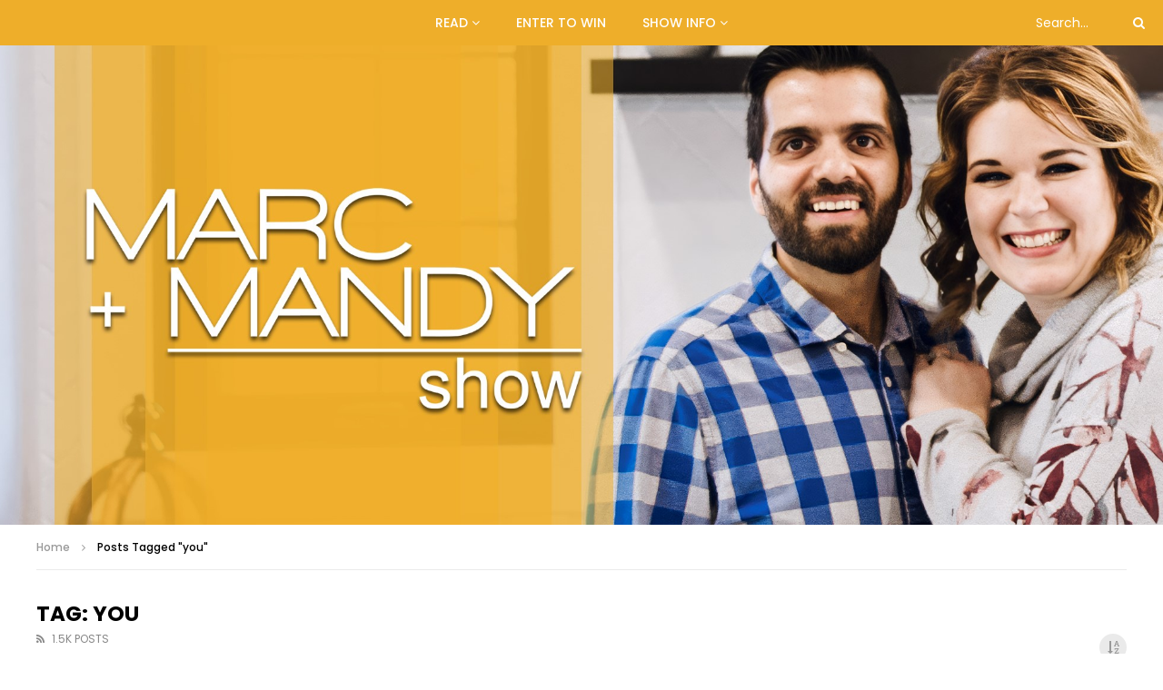

--- FILE ---
content_type: text/html; charset=UTF-8
request_url: https://marcandmandy.com/tag/you/
body_size: 165100
content:
<!doctype html>
<html lang="en-US">

<head>
	<meta charset="UTF-8">
	<meta name="viewport" content="width=device-width, initial-scale=1, maximum-scale=1">
    	<link rel="profile" href="http://gmpg.org/xfn/11">
	<title>you &#8211; Marc and Mandy Show</title>
<meta name='robots' content='max-image-preview:large' />
	<style>img:is([sizes="auto" i], [sizes^="auto," i]) { contain-intrinsic-size: 3000px 1500px }</style>
	
<!-- Open Graph Meta Tags generated by Blog2Social 842 - https://www.blog2social.com -->
<meta property="og:title" content="Marc and Mandy Show"/>
<meta property="og:description" content="North America&#039;s TV Talk Show"/>
<meta property="og:url" content="https://marcandmandy.com/tag/you/"/>
<meta property="og:image" content="https://marcandmandy.com/wp-content/uploads/2019/10/MM_S18E13_Mike-Holmes-Jr_Tip-on-Surviving-Renovations.jpg"/>
<meta property="og:type" content="article"/>
<meta property="og:article:published_time" content="2025-11-12 17:58:29"/>
<meta property="og:article:modified_time" content="2025-11-12 17:59:09"/>
<meta property="og:article:tag" content="budget"/>
<meta property="og:article:tag" content="d"/>
<meta property="og:article:tag" content="Facebook"/>
<meta property="og:article:tag" content="family"/>
<meta property="og:article:tag" content="great"/>
<meta property="og:article:tag" content="home"/>
<meta property="og:article:tag" content="love"/>
<meta property="og:article:tag" content="tips"/>
<meta property="og:article:tag" content="Video"/>
<meta property="og:article:tag" content="you"/>
<!-- Open Graph Meta Tags generated by Blog2Social 842 - https://www.blog2social.com -->

<!-- Twitter Card generated by Blog2Social 842 - https://www.blog2social.com -->
<meta name="twitter:card" content="summary">
<meta name="twitter:title" content="Marc and Mandy Show"/>
<meta name="twitter:description" content="North America&#039;s TV Talk Show"/>
<meta name="twitter:image" content="https://marcandmandy.com/wp-content/uploads/2019/10/MM_S18E13_Mike-Holmes-Jr_Tip-on-Surviving-Renovations.jpg"/>
<!-- Twitter Card generated by Blog2Social 842 - https://www.blog2social.com -->
<link rel='dns-prefetch' href='//www.googletagmanager.com' />
<link rel='dns-prefetch' href='//fonts.googleapis.com' />
<link rel="alternate" type="application/rss+xml" title="Marc and Mandy Show &raquo; Feed" href="https://marcandmandy.com/feed/" />
<link rel="alternate" type="application/rss+xml" title="Marc and Mandy Show &raquo; Comments Feed" href="https://marcandmandy.com/comments/feed/" />
<link rel="alternate" type="application/rss+xml" title="Marc and Mandy Show &raquo; you Tag Feed" href="https://marcandmandy.com/tag/you/feed/" />
		<!-- This site uses the Google Analytics by MonsterInsights plugin v9.10.1 - Using Analytics tracking - https://www.monsterinsights.com/ -->
		<!-- Note: MonsterInsights is not currently configured on this site. The site owner needs to authenticate with Google Analytics in the MonsterInsights settings panel. -->
					<!-- No tracking code set -->
				<!-- / Google Analytics by MonsterInsights -->
		<script type="text/javascript">
/* <![CDATA[ */
window._wpemojiSettings = {"baseUrl":"https:\/\/s.w.org\/images\/core\/emoji\/16.0.1\/72x72\/","ext":".png","svgUrl":"https:\/\/s.w.org\/images\/core\/emoji\/16.0.1\/svg\/","svgExt":".svg","source":{"concatemoji":"https:\/\/marcandmandy.com\/wp-includes\/js\/wp-emoji-release.min.js?ver=c965ffadca295bf6f5d2698ee0e295ba"}};
/*! This file is auto-generated */
!function(s,n){var o,i,e;function c(e){try{var t={supportTests:e,timestamp:(new Date).valueOf()};sessionStorage.setItem(o,JSON.stringify(t))}catch(e){}}function p(e,t,n){e.clearRect(0,0,e.canvas.width,e.canvas.height),e.fillText(t,0,0);var t=new Uint32Array(e.getImageData(0,0,e.canvas.width,e.canvas.height).data),a=(e.clearRect(0,0,e.canvas.width,e.canvas.height),e.fillText(n,0,0),new Uint32Array(e.getImageData(0,0,e.canvas.width,e.canvas.height).data));return t.every(function(e,t){return e===a[t]})}function u(e,t){e.clearRect(0,0,e.canvas.width,e.canvas.height),e.fillText(t,0,0);for(var n=e.getImageData(16,16,1,1),a=0;a<n.data.length;a++)if(0!==n.data[a])return!1;return!0}function f(e,t,n,a){switch(t){case"flag":return n(e,"\ud83c\udff3\ufe0f\u200d\u26a7\ufe0f","\ud83c\udff3\ufe0f\u200b\u26a7\ufe0f")?!1:!n(e,"\ud83c\udde8\ud83c\uddf6","\ud83c\udde8\u200b\ud83c\uddf6")&&!n(e,"\ud83c\udff4\udb40\udc67\udb40\udc62\udb40\udc65\udb40\udc6e\udb40\udc67\udb40\udc7f","\ud83c\udff4\u200b\udb40\udc67\u200b\udb40\udc62\u200b\udb40\udc65\u200b\udb40\udc6e\u200b\udb40\udc67\u200b\udb40\udc7f");case"emoji":return!a(e,"\ud83e\udedf")}return!1}function g(e,t,n,a){var r="undefined"!=typeof WorkerGlobalScope&&self instanceof WorkerGlobalScope?new OffscreenCanvas(300,150):s.createElement("canvas"),o=r.getContext("2d",{willReadFrequently:!0}),i=(o.textBaseline="top",o.font="600 32px Arial",{});return e.forEach(function(e){i[e]=t(o,e,n,a)}),i}function t(e){var t=s.createElement("script");t.src=e,t.defer=!0,s.head.appendChild(t)}"undefined"!=typeof Promise&&(o="wpEmojiSettingsSupports",i=["flag","emoji"],n.supports={everything:!0,everythingExceptFlag:!0},e=new Promise(function(e){s.addEventListener("DOMContentLoaded",e,{once:!0})}),new Promise(function(t){var n=function(){try{var e=JSON.parse(sessionStorage.getItem(o));if("object"==typeof e&&"number"==typeof e.timestamp&&(new Date).valueOf()<e.timestamp+604800&&"object"==typeof e.supportTests)return e.supportTests}catch(e){}return null}();if(!n){if("undefined"!=typeof Worker&&"undefined"!=typeof OffscreenCanvas&&"undefined"!=typeof URL&&URL.createObjectURL&&"undefined"!=typeof Blob)try{var e="postMessage("+g.toString()+"("+[JSON.stringify(i),f.toString(),p.toString(),u.toString()].join(",")+"));",a=new Blob([e],{type:"text/javascript"}),r=new Worker(URL.createObjectURL(a),{name:"wpTestEmojiSupports"});return void(r.onmessage=function(e){c(n=e.data),r.terminate(),t(n)})}catch(e){}c(n=g(i,f,p,u))}t(n)}).then(function(e){for(var t in e)n.supports[t]=e[t],n.supports.everything=n.supports.everything&&n.supports[t],"flag"!==t&&(n.supports.everythingExceptFlag=n.supports.everythingExceptFlag&&n.supports[t]);n.supports.everythingExceptFlag=n.supports.everythingExceptFlag&&!n.supports.flag,n.DOMReady=!1,n.readyCallback=function(){n.DOMReady=!0}}).then(function(){return e}).then(function(){var e;n.supports.everything||(n.readyCallback(),(e=n.source||{}).concatemoji?t(e.concatemoji):e.wpemoji&&e.twemoji&&(t(e.twemoji),t(e.wpemoji)))}))}((window,document),window._wpemojiSettings);
/* ]]> */
</script>
<link rel='stylesheet' id='dashicons-css' href='https://marcandmandy.com/wp-includes/css/dashicons.min.css?ver=c965ffadca295bf6f5d2698ee0e295ba' type='text/css' media='all' />
<link rel='stylesheet' id='post-views-counter-frontend-css' href='https://marcandmandy.com/wp-content/plugins/post-views-counter/css/frontend.min.css?ver=1.5.4' type='text/css' media='all' />
<style id='wp-emoji-styles-inline-css' type='text/css'>

	img.wp-smiley, img.emoji {
		display: inline !important;
		border: none !important;
		box-shadow: none !important;
		height: 1em !important;
		width: 1em !important;
		margin: 0 0.07em !important;
		vertical-align: -0.1em !important;
		background: none !important;
		padding: 0 !important;
	}
</style>
<link rel='stylesheet' id='wp-block-library-css' href='https://marcandmandy.com/wp-includes/css/dist/block-library/style.min.css?ver=c965ffadca295bf6f5d2698ee0e295ba' type='text/css' media='all' />
<style id='classic-theme-styles-inline-css' type='text/css'>
/*! This file is auto-generated */
.wp-block-button__link{color:#fff;background-color:#32373c;border-radius:9999px;box-shadow:none;text-decoration:none;padding:calc(.667em + 2px) calc(1.333em + 2px);font-size:1.125em}.wp-block-file__button{background:#32373c;color:#fff;text-decoration:none}
</style>
<link rel='stylesheet' id='mpp_gutenberg-css' href='https://marcandmandy.com/wp-content/plugins/metronet-profile-picture/dist/blocks.style.build.css?ver=2.6.3' type='text/css' media='all' />
<style id='global-styles-inline-css' type='text/css'>
:root{--wp--preset--aspect-ratio--square: 1;--wp--preset--aspect-ratio--4-3: 4/3;--wp--preset--aspect-ratio--3-4: 3/4;--wp--preset--aspect-ratio--3-2: 3/2;--wp--preset--aspect-ratio--2-3: 2/3;--wp--preset--aspect-ratio--16-9: 16/9;--wp--preset--aspect-ratio--9-16: 9/16;--wp--preset--color--black: #000000;--wp--preset--color--cyan-bluish-gray: #abb8c3;--wp--preset--color--white: #ffffff;--wp--preset--color--pale-pink: #f78da7;--wp--preset--color--vivid-red: #cf2e2e;--wp--preset--color--luminous-vivid-orange: #ff6900;--wp--preset--color--luminous-vivid-amber: #fcb900;--wp--preset--color--light-green-cyan: #7bdcb5;--wp--preset--color--vivid-green-cyan: #00d084;--wp--preset--color--pale-cyan-blue: #8ed1fc;--wp--preset--color--vivid-cyan-blue: #0693e3;--wp--preset--color--vivid-purple: #9b51e0;--wp--preset--gradient--vivid-cyan-blue-to-vivid-purple: linear-gradient(135deg,rgba(6,147,227,1) 0%,rgb(155,81,224) 100%);--wp--preset--gradient--light-green-cyan-to-vivid-green-cyan: linear-gradient(135deg,rgb(122,220,180) 0%,rgb(0,208,130) 100%);--wp--preset--gradient--luminous-vivid-amber-to-luminous-vivid-orange: linear-gradient(135deg,rgba(252,185,0,1) 0%,rgba(255,105,0,1) 100%);--wp--preset--gradient--luminous-vivid-orange-to-vivid-red: linear-gradient(135deg,rgba(255,105,0,1) 0%,rgb(207,46,46) 100%);--wp--preset--gradient--very-light-gray-to-cyan-bluish-gray: linear-gradient(135deg,rgb(238,238,238) 0%,rgb(169,184,195) 100%);--wp--preset--gradient--cool-to-warm-spectrum: linear-gradient(135deg,rgb(74,234,220) 0%,rgb(151,120,209) 20%,rgb(207,42,186) 40%,rgb(238,44,130) 60%,rgb(251,105,98) 80%,rgb(254,248,76) 100%);--wp--preset--gradient--blush-light-purple: linear-gradient(135deg,rgb(255,206,236) 0%,rgb(152,150,240) 100%);--wp--preset--gradient--blush-bordeaux: linear-gradient(135deg,rgb(254,205,165) 0%,rgb(254,45,45) 50%,rgb(107,0,62) 100%);--wp--preset--gradient--luminous-dusk: linear-gradient(135deg,rgb(255,203,112) 0%,rgb(199,81,192) 50%,rgb(65,88,208) 100%);--wp--preset--gradient--pale-ocean: linear-gradient(135deg,rgb(255,245,203) 0%,rgb(182,227,212) 50%,rgb(51,167,181) 100%);--wp--preset--gradient--electric-grass: linear-gradient(135deg,rgb(202,248,128) 0%,rgb(113,206,126) 100%);--wp--preset--gradient--midnight: linear-gradient(135deg,rgb(2,3,129) 0%,rgb(40,116,252) 100%);--wp--preset--font-size--small: 13px;--wp--preset--font-size--medium: 20px;--wp--preset--font-size--large: 36px;--wp--preset--font-size--x-large: 42px;--wp--preset--spacing--20: 0.44rem;--wp--preset--spacing--30: 0.67rem;--wp--preset--spacing--40: 1rem;--wp--preset--spacing--50: 1.5rem;--wp--preset--spacing--60: 2.25rem;--wp--preset--spacing--70: 3.38rem;--wp--preset--spacing--80: 5.06rem;--wp--preset--shadow--natural: 6px 6px 9px rgba(0, 0, 0, 0.2);--wp--preset--shadow--deep: 12px 12px 50px rgba(0, 0, 0, 0.4);--wp--preset--shadow--sharp: 6px 6px 0px rgba(0, 0, 0, 0.2);--wp--preset--shadow--outlined: 6px 6px 0px -3px rgba(255, 255, 255, 1), 6px 6px rgba(0, 0, 0, 1);--wp--preset--shadow--crisp: 6px 6px 0px rgba(0, 0, 0, 1);}:where(.is-layout-flex){gap: 0.5em;}:where(.is-layout-grid){gap: 0.5em;}body .is-layout-flex{display: flex;}.is-layout-flex{flex-wrap: wrap;align-items: center;}.is-layout-flex > :is(*, div){margin: 0;}body .is-layout-grid{display: grid;}.is-layout-grid > :is(*, div){margin: 0;}:where(.wp-block-columns.is-layout-flex){gap: 2em;}:where(.wp-block-columns.is-layout-grid){gap: 2em;}:where(.wp-block-post-template.is-layout-flex){gap: 1.25em;}:where(.wp-block-post-template.is-layout-grid){gap: 1.25em;}.has-black-color{color: var(--wp--preset--color--black) !important;}.has-cyan-bluish-gray-color{color: var(--wp--preset--color--cyan-bluish-gray) !important;}.has-white-color{color: var(--wp--preset--color--white) !important;}.has-pale-pink-color{color: var(--wp--preset--color--pale-pink) !important;}.has-vivid-red-color{color: var(--wp--preset--color--vivid-red) !important;}.has-luminous-vivid-orange-color{color: var(--wp--preset--color--luminous-vivid-orange) !important;}.has-luminous-vivid-amber-color{color: var(--wp--preset--color--luminous-vivid-amber) !important;}.has-light-green-cyan-color{color: var(--wp--preset--color--light-green-cyan) !important;}.has-vivid-green-cyan-color{color: var(--wp--preset--color--vivid-green-cyan) !important;}.has-pale-cyan-blue-color{color: var(--wp--preset--color--pale-cyan-blue) !important;}.has-vivid-cyan-blue-color{color: var(--wp--preset--color--vivid-cyan-blue) !important;}.has-vivid-purple-color{color: var(--wp--preset--color--vivid-purple) !important;}.has-black-background-color{background-color: var(--wp--preset--color--black) !important;}.has-cyan-bluish-gray-background-color{background-color: var(--wp--preset--color--cyan-bluish-gray) !important;}.has-white-background-color{background-color: var(--wp--preset--color--white) !important;}.has-pale-pink-background-color{background-color: var(--wp--preset--color--pale-pink) !important;}.has-vivid-red-background-color{background-color: var(--wp--preset--color--vivid-red) !important;}.has-luminous-vivid-orange-background-color{background-color: var(--wp--preset--color--luminous-vivid-orange) !important;}.has-luminous-vivid-amber-background-color{background-color: var(--wp--preset--color--luminous-vivid-amber) !important;}.has-light-green-cyan-background-color{background-color: var(--wp--preset--color--light-green-cyan) !important;}.has-vivid-green-cyan-background-color{background-color: var(--wp--preset--color--vivid-green-cyan) !important;}.has-pale-cyan-blue-background-color{background-color: var(--wp--preset--color--pale-cyan-blue) !important;}.has-vivid-cyan-blue-background-color{background-color: var(--wp--preset--color--vivid-cyan-blue) !important;}.has-vivid-purple-background-color{background-color: var(--wp--preset--color--vivid-purple) !important;}.has-black-border-color{border-color: var(--wp--preset--color--black) !important;}.has-cyan-bluish-gray-border-color{border-color: var(--wp--preset--color--cyan-bluish-gray) !important;}.has-white-border-color{border-color: var(--wp--preset--color--white) !important;}.has-pale-pink-border-color{border-color: var(--wp--preset--color--pale-pink) !important;}.has-vivid-red-border-color{border-color: var(--wp--preset--color--vivid-red) !important;}.has-luminous-vivid-orange-border-color{border-color: var(--wp--preset--color--luminous-vivid-orange) !important;}.has-luminous-vivid-amber-border-color{border-color: var(--wp--preset--color--luminous-vivid-amber) !important;}.has-light-green-cyan-border-color{border-color: var(--wp--preset--color--light-green-cyan) !important;}.has-vivid-green-cyan-border-color{border-color: var(--wp--preset--color--vivid-green-cyan) !important;}.has-pale-cyan-blue-border-color{border-color: var(--wp--preset--color--pale-cyan-blue) !important;}.has-vivid-cyan-blue-border-color{border-color: var(--wp--preset--color--vivid-cyan-blue) !important;}.has-vivid-purple-border-color{border-color: var(--wp--preset--color--vivid-purple) !important;}.has-vivid-cyan-blue-to-vivid-purple-gradient-background{background: var(--wp--preset--gradient--vivid-cyan-blue-to-vivid-purple) !important;}.has-light-green-cyan-to-vivid-green-cyan-gradient-background{background: var(--wp--preset--gradient--light-green-cyan-to-vivid-green-cyan) !important;}.has-luminous-vivid-amber-to-luminous-vivid-orange-gradient-background{background: var(--wp--preset--gradient--luminous-vivid-amber-to-luminous-vivid-orange) !important;}.has-luminous-vivid-orange-to-vivid-red-gradient-background{background: var(--wp--preset--gradient--luminous-vivid-orange-to-vivid-red) !important;}.has-very-light-gray-to-cyan-bluish-gray-gradient-background{background: var(--wp--preset--gradient--very-light-gray-to-cyan-bluish-gray) !important;}.has-cool-to-warm-spectrum-gradient-background{background: var(--wp--preset--gradient--cool-to-warm-spectrum) !important;}.has-blush-light-purple-gradient-background{background: var(--wp--preset--gradient--blush-light-purple) !important;}.has-blush-bordeaux-gradient-background{background: var(--wp--preset--gradient--blush-bordeaux) !important;}.has-luminous-dusk-gradient-background{background: var(--wp--preset--gradient--luminous-dusk) !important;}.has-pale-ocean-gradient-background{background: var(--wp--preset--gradient--pale-ocean) !important;}.has-electric-grass-gradient-background{background: var(--wp--preset--gradient--electric-grass) !important;}.has-midnight-gradient-background{background: var(--wp--preset--gradient--midnight) !important;}.has-small-font-size{font-size: var(--wp--preset--font-size--small) !important;}.has-medium-font-size{font-size: var(--wp--preset--font-size--medium) !important;}.has-large-font-size{font-size: var(--wp--preset--font-size--large) !important;}.has-x-large-font-size{font-size: var(--wp--preset--font-size--x-large) !important;}
:where(.wp-block-post-template.is-layout-flex){gap: 1.25em;}:where(.wp-block-post-template.is-layout-grid){gap: 1.25em;}
:where(.wp-block-columns.is-layout-flex){gap: 2em;}:where(.wp-block-columns.is-layout-grid){gap: 2em;}
:root :where(.wp-block-pullquote){font-size: 1.5em;line-height: 1.6;}
</style>
<link rel='stylesheet' id='priority-navigation-css' href='https://marcandmandy.com/wp-content/plugins/vidorev-extensions/assets/front-end/priority-navigation/priority-nav-core.css?ver=2.9.9.9.4' type='text/css' media='all' />
<link rel='stylesheet' id='select2-css' href='https://marcandmandy.com/wp-content/plugins/vidorev-extensions/assets/front-end/select2/select2.min.css?ver=2.9.9.9.4' type='text/css' media='all' />
<link rel='stylesheet' id='vidorev-plugin-css-css' href='https://marcandmandy.com/wp-content/plugins/vidorev-extensions/assets/front-end/main.css?ver=2.9.9.9.4' type='text/css' media='all' />
<link rel='stylesheet' id='mediaelement-css' href='https://marcandmandy.com/wp-includes/js/mediaelement/mediaelementplayer-legacy.min.css?ver=4.2.17' type='text/css' media='all' />
<link rel='stylesheet' id='wp-mediaelement-css' href='https://marcandmandy.com/wp-includes/js/mediaelement/wp-mediaelement.min.css?ver=c965ffadca295bf6f5d2698ee0e295ba' type='text/css' media='all' />
<link rel='stylesheet' id='fluidplayer-css' href='https://marcandmandy.com/wp-content/plugins/vidorev-extensions/assets/front-end/fluidplayer/fluidplayer.min.css?ver=2.9.9.9.4' type='text/css' media='all' />
<link rel='stylesheet' id='plyrplayer-css' href='https://marcandmandy.com/wp-content/plugins/vidorev-extensions/assets/front-end/plyr/plyr.css?ver=2.9.9.9.4' type='text/css' media='all' />
<link rel='stylesheet' id='extendify-utility-styles-css' href='https://marcandmandy.com/wp-content/plugins/extendify/public/build/utility-minimum.css?ver=c965ffadca295bf6f5d2698ee0e295ba' type='text/css' media='all' />
<link rel='stylesheet' id='font-awesome-css' href='https://marcandmandy.com/wp-content/plugins/elementor/assets/lib/font-awesome/css/font-awesome.min.css?ver=4.7.0' type='text/css' media='all' />
<link rel='stylesheet' id='font-awesome-5-all-css' href='https://marcandmandy.com/wp-content/themes/vidorev/css/font-awesome/css/all.min.css?ver=5.13.0' type='text/css' media='all' />
<link rel='stylesheet' id='font-awesome-4-shim-css' href='https://marcandmandy.com/wp-content/themes/vidorev/css/font-awesome/css/v4-shims.min.css?ver=5.13.0' type='text/css' media='all' />
<link rel='stylesheet' id='jquery-slick-css' href='https://marcandmandy.com/wp-content/themes/vidorev/css/slick/slick.css?ver=1.9.0' type='text/css' media='all' />
<link rel='stylesheet' id='jquery-malihu-scroll-css' href='https://marcandmandy.com/wp-content/themes/vidorev/css/malihu/jquery.mCustomScrollbar.min.css?ver=3.1.5' type='text/css' media='all' />
<link rel='stylesheet' id='vidorev-extend-ie-css' href='https://marcandmandy.com/wp-content/themes/vidorev/css/extend-ie/extend-ie.css?ver=1.0.0' type='text/css' media='all' />
<link rel='stylesheet' id='vidorev-style-css' href='https://marcandmandy.com/wp-content/themes/vidorev/style.css?ver=c965ffadca295bf6f5d2698ee0e295ba' type='text/css' media='all' />
<link rel='stylesheet' id='vidorev-google-font-css' href='//fonts.googleapis.com/css?family=Poppins%3A400%2C500%2C700&#038;display=swap&#038;ver=1.0.0' type='text/css' media='all' />
<link rel='stylesheet' id='beeteam368_obj_wes_style-css' href='https://marcandmandy.com/wp-content/themes/vidorev/css/btwes.css?ver=1.0.0' type='text/css' media='all' />
<style id='beeteam368_obj_wes_style-inline-css' type='text/css'>
#site-header{background-color:#eeae2a;}#vp-mobile-menu{background-color:#1e1e1e;}header.entry-header.movie-style{
							background-image: url("https://marcandmandy.com/wp-content/themes/vidorev/img/film-background.jpg");								
						}
			a:focus {
				color: #dd9933;
			}
			a:hover {
				color: #dd9933;
			}
			a.main-color-udr{
				color: #dd9933;
			}			
			.dark-background a:focus {
				color: #dd9933;
			}
			.dark-background a:hover {
				color: #dd9933;
			}			
			button.white-style:hover, button.white-style:focus,
			input[type=button].white-style:hover,
			input[type=button].white-style:focus,
			input[type=submit].white-style:hover,
			input[type=submit].white-style:focus,
			input[type="reset"].white-style:hover,
			input[type="reset"].white-style:focus,
			.basic-button-default.white-style:hover,
			.basic-button-default.white-style:focus{
				color: #dd9933;
			}
			
			.global-single-content .like-dislike-toolbar-footer .ld-t-item-content:hover > span {
				color: #dd9933;
			}
			.global-single-content .like-dislike-toolbar-footer .ld-t-item-content.active-item > span {
				color: #dd9933;
			}
			
			.popular-video-footer .popular-video-content .block-left .vid-title-main {
				color: #dd9933;
			}
			
			.video-toolbar .toolbar-item-content:hover > span {
				color: #dd9933;
			}
			.video-toolbar .toolbar-item-content.active-item > span {
				color: #dd9933;
			}
			
			.top-watch-later-listing .remove-item-watch-later:hover {
				color: #dd9933;
			}
			
			.list-default .post-item.sticky .post-title a:not(:hover),
			.list-blog .post-item.sticky .post-title a:not(:hover){
				color: #dd9933;
			}
			
			#bbpress-forums ul.bbp-topics li.bbp-body p.bbp-topic-meta a.bbp-author-name,
			#bbpress-forums div.bbp-topic-author a.bbp-author-name,
			#bbpress-forums div.bbp-reply-author a.bbp-author-name,
			#bbpress-forums .bbp-topic-content ul.bbp-topic-revision-log a,
			#bbpress-forums .bbp-reply-content ul.bbp-topic-revision-log a,
			#bbpress-forums .bbp-reply-content ul.bbp-reply-revision-log a,
			#bbpress-forums div.bbp-template-notice p a.bbp-author-name,
			#bbpress-forums div.indicator-hint p a.bbp-author-name,
			.video-player-wrap .vidorev-membership-wrapper .vidorev-membership-content .membership-lock-text span.level-highlight,
			.pmpro_content_message,
			.pmpro_actionlinks a,
			.pmpro_actionlinks a:hover,
			small a,
			small a:hover,
			.dark-background small a,
			.dark-background small a:hover,
			#pmpro_form .pmpro_checkout h3 span.pmpro_checkout-h3-msg a,
			#pmpro_form .pmpro_checkout h3 span.pmpro_checkout-h3-msg a:hover,
			.woocommerce .product.type-product .product_meta > * a,
			body.header-vid-side div.asl_r .results .item span.highlighted,
			.woocommerce-info:before{
				color: #dd9933;
			}
			
			
			
			blockquote{
				border-left-color:#dd9933;
				border-right-color:#dd9933;
			}
			
			.alphabet-filter a.active-item {				
				border-color: #dd9933;
			}
			
			.dark-background .alphabet-filter a.active-item {				
				border-color: #dd9933;
			}
			
			.video-load-icon {				
				border-left-color:#dd9933;				
			}
			
			.dark-background .video-load-icon {				
				border-left-color: #dd9933;
			}
			
			.list-blog .post-item .bloglisting-read-more:hover,
			.video-player-wrap .vidorev-membership-wrapper .vidorev-membership-content .membership-lock-text span.level-highlight,
			.pmpro_content_message,
			.download-lightbox .download-listing .download-package .package-title{
				border-color: #dd9933;
			}
			
			.sc-playlist-wrapper{
				border-top-color:#dd9933;
				border-bottom-color:#dd9933;
			}
			
			.woocommerce-info{
				border-top-color:#dd9933;
			}
			
			
				.slider-container button[type="button"].slick-arrow:hover,
				.slider-container button[type="button"].slick-arrow:focus {
					background-color: #dd9933;
					background: linear-gradient(to left bottom, #dd9933 50%, #c78a2e 50%);
					background: -webkit-linear-gradient(to left bottom, #dd9933 50%, #c78a2e 50%);
					background: -moz-linear-gradient(to left bottom, #dd9933 50%, #c78a2e 50%);
				}
				.slider-container .sync-slider-small .sync-item:before {					
					background-color: #dd9933;
				}
				.sc-blocks-container .ajax-loading .video-load-icon {
					border-right-color: #dd9933;
					border-bottom-color: #dd9933;
				}
				.sc-blocks-container .filter-items .nav__dropdown .filter-item:hover {
					background-color: #dd9933;
				}
				.sc-blocks-container .filter-items .nav__dropdown .filter-item.active-item {
					background-color: #dd9933;
				}
				
			button:not([aria-controls]):not([aria-live]),
			input[type=button],
			input[type=submit],
			input[type="reset"],
			.basic-button-default,
			.next-content a,
			.prev-content a,
			.pmpro_btn, 
			.pmpro_btn:link, 
			.pmpro_content_message a, 
			.pmpro_content_message a:link,
			.pmpro_checkout .pmpro_btn,
			#nav-below.navigation a,
			.woocommerce #respond input#submit, 
			.woocommerce a.button, 
			.woocommerce button.button, 
			.woocommerce input.button{
				background-color: #dd9933;
				background: linear-gradient(to left bottom, #dd9933 50%, #c78a2e 50%);
				background: -webkit-linear-gradient(to left bottom, #dd9933 50%, #c78a2e 50%);
				background: -moz-linear-gradient(to left bottom, #dd9933 50%, #c78a2e 50%);
			}
			
			button:not([aria-controls]):not([aria-live]):visited,
			input[type=button]:visited,
			input[type=submit]:visited,
			input[type="reset"]:visited,
			.basic-button-default:visited,
			.next-content a:visited,
			.prev-content a:visited,
			.pmpro_btn:visited, 
			.pmpro_btn:link:visited, 
			.pmpro_content_message a:visited, 
			.pmpro_content_message a:link:visited,
			.pmpro_checkout .pmpro_btn:visited,
			#nav-below.navigation a:visited,
			.woocommerce #respond input#submit:visited, 
			.woocommerce a.button:visited, 
			.woocommerce button.button:visited, 
			.woocommerce input.button:visited{
				background-color: #dd9933;
				background: linear-gradient(to left bottom, #dd9933 50%, #c78a2e 50%);
				background: -webkit-linear-gradient(to left bottom, #dd9933 50%, #c78a2e 50%);
				background: -moz-linear-gradient(to left bottom, #dd9933 50%, #c78a2e 50%);
			}
			
			.main-nav{
				background-color: #dd9933;
			}
			
			.nav-menu > ul > li:hover > a{
				background-color: #c78a2e;
			}
			
			.nav-menu > ul > li.current-menu-ancestor:not(.top-megamenu) > a, .nav-menu > ul > li.current-menu-item:not(.top-megamenu) > a{				
				background-color: #c78a2e;
			}
			
			.nav-menu > ul > li ul li:hover > a {
				background-color: #dd9933;
			}
			
			.nav-menu > ul > li ul li.current-menu-ancestor > a, .nav-menu > ul > li ul li.current-menu-item > a{
				background-color: #dd9933;
			}
			
			@media (min-width: 992px) {
				.header-sport .top-nav {
					background-color: #dd9933;
				}
			}
			
			.top-search-box .top-search-box-wrapper .search-terms-textfield {				
				background-color: #c78a2e;				
			}
			
			.top-search-box .top-search-box-wrapper .search-terms-textfield:-webkit-autofill, 
			.top-search-box .top-search-box-wrapper .search-terms-textfield:-webkit-autofill:hover, 
			.top-search-box .top-search-box-wrapper .search-terms-textfield:-webkit-autofill:focus, 
			.top-search-box .top-search-box-wrapper .search-terms-textfield:focus:-webkit-autofill {
				background-color: #c78a2e !important;
				-webkit-box-shadow: 0 0 0 50px #c78a2e inset;
			}
			
			.vp-widget-post-layout.wg-single-slider .slick-dots > * > button:hover {
				background: #dd9933;
			}
			.vp-widget-post-layout.wg-single-slider .slick-dots > *.slick-active > button {
				background: #dd9933;
			}
			
			.list-blog .post-item .bloglisting-read-more:hover,
			.list-blog .post-item .bloglisting-read-more:hover:before, 
			.list-blog .post-item .bloglisting-read-more:hover:after{
				background-color: #dd9933;
			}
			
			.categories-elm .category-item,
			.dark-background .categories-elm .category-item{
				background-color: #dd9933;	
			}
			
			.widget .widget-title > span:not(.widget-arrow):after{
				background-color: #dd9933;	
			}
			
			.widget.widget_wysija .widget_wysija_cont .error,
			.widget.widget_wysija .widget_wysija_cont .xdetailed-errors {
				background-color: #dd9933;				
			}
			
			.post-item-wrap:hover .video-icon {
				background-color: #dd9933;
			}
			
			.blog-pic-wrap:hover .video-icon {
				background-color: #dd9933;
			}
			
			.video-icon.alway-active {
				background-color: #dd9933;
			}
			
			@keyframes videoiconclick {
				from {
					transform: scale3d(1, 1, 1);
					background-color: #dd9933;
				}
				50% {
					transform: scale3d(1.1, 1.1, 1.1);
					background-color: rgba(0, 0, 0, 0.5);
				}
				to {
					transform: scale3d(1, 1, 1);
					background-color: #dd9933;
				}
			}
			@-webkit-keyframes videoiconclick {
				from {
					transform: scale3d(1, 1, 1);
					background-color: #dd9933;
				}
				50% {
					transform: scale3d(1.1, 1.1, 1.1);
					background-color: rgba(0, 0, 0, 0.5);
				}
				to {
					transform: scale3d(1, 1, 1);
					background-color: #dd9933;
				}
			}
			
			.watch-later-icon:hover {
				background-color: #dd9933;
			}
			.watch-later-icon.active-item {
				background-color: #dd9933;
			}
			
			.blog-pagination .wp-pagenavi-wrapper .wp-pagenavi .current,
			.blog-pagination .wp-pagenavi-wrapper .wp-pagenavi a:hover,
			.woocommerce nav.woocommerce-pagination .page-numbers li > *.current, 
			.woocommerce nav.woocommerce-pagination .page-numbers li > *:hover,
			.woocommerce nav.woocommerce-pagination .page-numbers li > *:focus {
				background-color: #dd9933;
				background: linear-gradient(to left bottom, #dd9933 50%, #c78a2e 50%);
				background: -webkit-linear-gradient(to left bottom, #dd9933 50%, #c78a2e 50%);
				background: -moz-linear-gradient(to left bottom, #dd9933 50%, #c78a2e 50%);
			}
			
			.infinite-la-fire {
				color: #dd9933;				
			}
			
			body.active-alphabet-filter .alphabet-filter-icon {
				background-color: #dd9933;
			}
			
			.alphabet-filter a.active-item {
				background-color: #dd9933;
			}
			
			.dark-background .alphabet-filter a.active-item {
				background-color: #dd9933;
			}
			
			.single-image-gallery .slick-dots > * > button:hover {
				background: #dd9933;
			}
			.single-image-gallery .slick-dots > *.slick-active > button {
				background: #dd9933;
			}
			
			.popular-video-footer .popular-video-content .slider-popular-container .slick-arrow:hover {
				background-color: #dd9933;
				background: linear-gradient(to left bottom, #dd9933 50%, #c78a2e 50%);
				background: -webkit-linear-gradient(to left bottom, #dd9933 50%, #c78a2e 50%);
				background: -moz-linear-gradient(to left bottom, #dd9933 50%, #c78a2e 50%);
			}
			
			.auto-next-icon.active-item {
				background-color: #dd9933;
			}
			
			.auto-next-icon.big-style.active-item {
				background-color: #dd9933;
			}
			
			.video-player-wrap .autoplay-off-elm:hover .video-icon {
				background-color: #dd9933;
			}
			
			.video-player-wrap .player-muted:after {				
				background-color: #dd9933;				
			}
			
			.video-lightbox-wrapper .listing-toolbar .toolbar-item.active-item:after {
				background-color: #dd9933;
			}
			
			body .cleanlogin-notification.error,
			body .cleanlogin-notification.success {				
				background: #dd9933;				
			}
			
			.nav-menu > ul > li.top-megamenu > ul .megamenu-menu > *:first-child .megamenu-item-heading:not(.hidden-item),
			.nav-menu > ul > li.top-megamenu > ul .megamenu-menu .megamenu-item-heading:hover, 
			.nav-menu > ul > li.top-megamenu > ul .megamenu-menu .megamenu-item-heading.active-item{
				background-color: #dd9933;
			}
			
			#user-submitted-posts #usp_form div#usp-error-message.usp-callout-failure,
			#user-submitted-posts #usp_form div#usp-error-message .usp-error,
			#user-submitted-posts #usp_form ul.parsley-errors-list.filled li.parsley-required{
				background-color: #dd9933;
			}
			
			
			#bbpress-forums li.bbp-header{
				background: #dd9933;
			}
			#bbpress-forums div.bbp-breadcrumb ~ span#subscription-toggle .is-subscribed a.subscription-toggle{
				background-color: #dd9933;
			}
			
			.img-lightbox-icon:hover:after{
				background-color: #dd9933;
			}
			
			.video-sub-toolbar .toolbar-item-content.view-like-information .like-dislike-bar > span,
			.video-sub-toolbar .item-button:hover,
			.video-sub-toolbar .toolbar-item-content .report-form .report-info.report-no-data, 
			.video-sub-toolbar .toolbar-item-content .report-form .report-info.report-error,
			.director-element.single-element .actor-element-title span:after, 
			.director-element.single-element .director-element-title span:after, 
			.actor-element.single-element .actor-element-title span:after, 
			.actor-element.single-element .director-element-title span:after,
			.series-wrapper .series-item.active-item,
			.single-post-video-full-width-wrapper .series-wrapper .series-item.active-item,
			.video-player-wrap .other-ads-container .skip-ad .skip-text,
			.video-toolbar .toolbar-item-content.free-files-download,
			.woocommerce .widget_price_filter .ui-slider .ui-slider-handle,
			.woocommerce .widget_price_filter .ui-slider .ui-slider-range,
			.woocommerce div.product .woocommerce-tabs ul.tabs li:hover, 
			.woocommerce div.product .woocommerce-tabs ul.tabs li.active,
			.dark-background.woocommerce div.product .woocommerce-tabs ul.tabs li:hover, 
			.dark-background.woocommerce div.product .woocommerce-tabs ul.tabs li.active, 
			.dark-background .woocommerce div.product .woocommerce-tabs ul.tabs li:hover, 
			.dark-background .woocommerce div.product .woocommerce-tabs ul.tabs li.active,
			.duration-text .rating-average-dr,
			.slider-container.slider-9 .mCSB_scrollTools .mCSB_dragger .mCSB_dragger_bar,
			body.header-vid-side div.asl_r .mCSBap_scrollTools .mCSBap_dragger .mCSBap_dragger_bar,
			.slider-container.slider-9 .os-theme-dark .os-scrollbar > .os-scrollbar-track > .os-scrollbar-handle,
			.slider-container.slider-9 .os-theme-dark .os-scrollbar:hover > .os-scrollbar-track > .os-scrollbar-handle, 
			.slider-container.slider-9 .os-theme-dark .os-scrollbar > .os-scrollbar-track > .os-scrollbar-handle.active{
				background-color: #dd9933;
			}
			
			.global-single-content .like-dislike-toolbar-footer .ld-t-item-content.active-item-sub > span {
				color: #304849;
			}
			.video-toolbar .toolbar-item-content.active-item-sub > span {
				color: #304849;
			}
			
			.global-single-content .like-dislike-toolbar-footer .ld-t-item-content .login-tooltip:after {				
				border-bottom-color: #304849;				
			}
			.video-toolbar .toolbar-item-content .login-tooltip:after {				
				border-bottom-color: #304849;				
			}
			.video-lightbox-wrapper .lib-contents .data-lightbox-content .ajax-comment-form.disable-comment .ajax-comment-form-wrapper .login-tooltip:after {				
				border-bottom-color: #304849;
			}
			.video-sub-toolbar .toolbar-item-content .login-tooltip:after{
				border-bottom-color: #304849;
			}			
			
			.widget.widget_wysija .widget_wysija_cont .updated,
			.widget.widget_wysija .widget_wysija_cont .login .message {
				background-color: #304849;
			}
			.global-single-content .like-dislike-toolbar-footer .ld-t-item-content .login-tooltip {				
				background-color: #304849;				
			}
			
			.video-toolbar .toolbar-item-content .login-tooltip {			
				background-color: #304849;			
			}
			
			.video-lightbox-wrapper .lib-contents .data-lightbox-content .ajax-comment-form.disable-comment .ajax-comment-form-wrapper .login-tooltip {				
				background-color: #304849;				
			}
			
			body .cleanlogin-notification.success {
				background: #304849;
			}
			
			#user-submitted-posts #usp_form div#usp-success-message{
				background-color: #304849;
			}			
			.video-sub-toolbar .item-button.active-item,
			.video-sub-toolbar .toolbar-item-content .report-form .report-info.report-success,
			.video-sub-toolbar .item-button.complete-action,
			.video-sub-toolbar .toolbar-item-content .login-tooltip{
				background-color: #304849;
			}
			.header-default .top-content{
background-color:#FFFFFF;
}



.main-nav{
background-color:#f2f3f5; color:#000000;
}

.nav-menu>ul>li>a,
.nav-menu>ul>li>a, 
.nav-menu>ul>li>a,
.nav-menu>ul>li ul li>a, 
.nav-menu>ul>li ul li>a,
.nav-menu>ul>li ul li>a{background-color:#f2f3f5;color:#57c4e3;}

.nav-menu>ul>li:hover>a,
.nav-menu>ul>li.current-menu-ancestor:not(.top-megamenu)>a, 
.nav-menu>ul>li.current-menu-item:not(.top-megamenu)>a,
.nav-menu>ul>li ul li.current-menu-ancestor>a, 
.nav-menu>ul>li ul li.current-menu-item>a,
.top-search-box .top-search-box-wrapper .search-terms-textfield,
.nav-menu>ul>li ul li:hover>a{
background-color:#e8eaed; color:#2d6677;
}
</style>
<link rel='stylesheet' id='wpdreams-asl-basic-css' href='https://marcandmandy.com/wp-content/plugins/ajax-search-lite/css/style.basic.css?ver=4.12.7' type='text/css' media='all' />
<link rel='stylesheet' id='wpdreams-asl-instance-css' href='https://marcandmandy.com/wp-content/plugins/ajax-search-lite/css/style-simple-red.css?ver=4.12.7' type='text/css' media='all' />
<style id='akismet-widget-style-inline-css' type='text/css'>

			.a-stats {
				--akismet-color-mid-green: #357b49;
				--akismet-color-white: #fff;
				--akismet-color-light-grey: #f6f7f7;

				max-width: 350px;
				width: auto;
			}

			.a-stats * {
				all: unset;
				box-sizing: border-box;
			}

			.a-stats strong {
				font-weight: 600;
			}

			.a-stats a.a-stats__link,
			.a-stats a.a-stats__link:visited,
			.a-stats a.a-stats__link:active {
				background: var(--akismet-color-mid-green);
				border: none;
				box-shadow: none;
				border-radius: 8px;
				color: var(--akismet-color-white);
				cursor: pointer;
				display: block;
				font-family: -apple-system, BlinkMacSystemFont, 'Segoe UI', 'Roboto', 'Oxygen-Sans', 'Ubuntu', 'Cantarell', 'Helvetica Neue', sans-serif;
				font-weight: 500;
				padding: 12px;
				text-align: center;
				text-decoration: none;
				transition: all 0.2s ease;
			}

			/* Extra specificity to deal with TwentyTwentyOne focus style */
			.widget .a-stats a.a-stats__link:focus {
				background: var(--akismet-color-mid-green);
				color: var(--akismet-color-white);
				text-decoration: none;
			}

			.a-stats a.a-stats__link:hover {
				filter: brightness(110%);
				box-shadow: 0 4px 12px rgba(0, 0, 0, 0.06), 0 0 2px rgba(0, 0, 0, 0.16);
			}

			.a-stats .count {
				color: var(--akismet-color-white);
				display: block;
				font-size: 1.5em;
				line-height: 1.4;
				padding: 0 13px;
				white-space: nowrap;
			}
		
</style>
<link rel='stylesheet' id='newsletter-css' href='https://marcandmandy.com/wp-content/plugins/newsletter/style.css?ver=8.8.7' type='text/css' media='all' />
<link rel='stylesheet' id='wp-pagenavi-css' href='https://marcandmandy.com/wp-content/plugins/wp-pagenavi/pagenavi-css.css?ver=2.70' type='text/css' media='all' />
<script type="text/javascript" id="jquery-core-js-extra">
/* <![CDATA[ */
var vidorev_jav_plugin_js_object = {"youtube_library_url":"https:\/\/www.youtube.com\/iframe_api","vimeo_library_url":"https:\/\/player.vimeo.com\/api\/player.js","dailymotion_library_url":"https:\/\/api.dmcdn.net\/all.js","facebook_library_url":"https:\/\/connect.facebook.net\/en_US\/sdk.js?ver=6.0#xfbml=1&version=v6.0","twitch_library_url":"https:\/\/player.twitch.tv\/js\/embed\/v1.js","google_ima_library_url":"https:\/\/imasdk.googleapis.com\/js\/sdkloader\/ima3.js","google_adsense_library_url":"https:\/\/pagead2.googlesyndication.com\/pagead\/js\/adsbygoogle.js","jwplayer_library_url":"","mediaelement_library_url":"https:\/\/marcandmandy.com\/wp-content\/plugins\/vidorev-extensions\/assets\/front-end\/mediaelement\/mediaelement.all.js","fluidplayer_library_url":"https:\/\/marcandmandy.com\/wp-content\/plugins\/vidorev-extensions\/assets\/front-end\/fluidplayer\/fluidplayer.min.js","plyr_library_url":"https:\/\/marcandmandy.com\/wp-content\/plugins\/vidorev-extensions\/assets\/front-end\/plyr\/plyr.min.js","imdb_logo_url":"https:\/\/marcandmandy.com\/wp-content\/plugins\/vidorev-extensions\/assets\/front-end\/img\/IMDB_Logo","youtube_rel":"no","youtube_modestbranding":"yes","youtube_showinfo":"yes","youtube_broadcasts_params":[],"hls_library_url":"https:\/\/marcandmandy.com\/wp-content\/plugins\/vidorev-extensions\/assets\/front-end\/fluidplayer\/hls.min.js","mpd_library_url":"https:\/\/marcandmandy.com\/wp-content\/plugins\/vidorev-extensions\/assets\/front-end\/fluidplayer\/dash.mediaplayer.min.js"};
var vidorev_jav_plugin_video_ads_object = {"vid_ads_m_video_ads":"yes","vid_ads_m_video_ads_type":"google_ima","vid_ads_m_group_google_ima":[{"vid_ads_m_ima_source":["https:\/\/pubads.g.doubleclick.net\/gampad\/ads?iu=\/22004173766\/mandm2020&description_url=http%3A%2F%2Fmarcandmandy.com&tfcd=0&npa=0&sz=640x480&min_ad_duration=14000&max_ad_duration=31000&gdfp_req=1&output=vast&unviewed_position_start=1&env=vp&impl=s&correlator="],"vid_ads_m_ima_source_tablet":["https:\/\/pubads.g.doubleclick.net\/gampad\/ads?iu=\/22004173766\/mandm2020&description_url=http%3A%2F%2Fmarcandmandy.com&tfcd=0&npa=0&sz=640x480&min_ad_duration=14000&max_ad_duration=31000&gdfp_req=1&output=vast&unviewed_position_start=1&env=vp&impl=s&correlator="],"vid_ads_m_ima_source_mobile":["https:\/\/pubads.g.doubleclick.net\/gampad\/ads?iu=\/22004173766\/mandm2020&description_url=http%3A%2F%2Fmarcandmandy.com&tfcd=0&npa=0&sz=640x480&min_ad_duration=14000&max_ad_duration=31000&gdfp_req=1&output=vast&unviewed_position_start=1&env=vp&impl=s&correlator="]}],"vid_ads_m_group_image":[],"vid_ads_m_group_html5_video":[],"vid_ads_m_group_html":[],"vid_ads_m_vpaid_mode":"no","vid_ads_m_vast_preroll":[],"vid_ads_m_vast_postroll":[],"vid_ads_m_vast_pauseroll":[],"vid_ads_m_vast_midroll":[{"vid_ads_m_vast_timer_seconds":"50"}],"vid_ads_m_group_dynamic":[{"vid_ads_m_dynamic_type":"image","vid_ads_m_dynamic_size_desktop":"336x280","vid_ads_m_dynamic_size_mobile":"300x250","vid_ads_m_dynamic_vertial_align":"bottom"}]};
var vidorev_jav_plugin_fluidplayer_object = [];
/* ]]> */
</script>
<script type="text/javascript" src="https://marcandmandy.com/wp-includes/js/jquery/jquery.min.js?ver=3.7.1" id="jquery-core-js"></script>
<script type="text/javascript" src="https://marcandmandy.com/wp-includes/js/jquery/jquery-migrate.min.js?ver=3.4.1" id="jquery-migrate-js"></script>
<script type="text/javascript" id="beeteam368_obj_wes-js-extra">
/* <![CDATA[ */
var vidorev_jav_js_object = {"admin_ajax":"https:\/\/marcandmandy.com\/wp-admin\/admin-ajax.php","query_vars":{"tag":"you","error":"","m":"","p":0,"post_parent":"","subpost":"","subpost_id":"","attachment":"","attachment_id":0,"name":"","pagename":"","page_id":0,"second":"","minute":"","hour":"","day":0,"monthnum":0,"year":0,"w":0,"category_name":"","cat":"","tag_id":175,"author":"","author_name":"","feed":"","tb":"","paged":0,"meta_key":"","meta_value":"","preview":"","s":"","sentence":"","title":"","fields":"all","menu_order":"","embed":"","category__in":[],"category__not_in":[],"category__and":[],"post__in":[],"post__not_in":[],"post_name__in":[],"tag__in":[],"tag__not_in":[],"tag__and":[],"tag_slug__in":["you"],"tag_slug__and":[],"post_parent__in":[],"post_parent__not_in":[],"author__in":[],"author__not_in":[],"search_columns":[],"ignore_sticky_posts":false,"suppress_filters":false,"cache_results":true,"update_post_term_cache":true,"update_menu_item_cache":false,"lazy_load_term_meta":true,"update_post_meta_cache":true,"post_type":"","posts_per_page":25,"nopaging":false,"comments_per_page":"50","no_found_rows":false,"order":"DESC"},"video_auto_play":"on","vid_auto_play_mute":"off","number_format":"short","single_post_comment_type":"wp","origin_url":"https:\/\/marcandmandy.com","is_user_logged_in":"","video_lightbox_suggested":"off","video_lightbox_comments":"off","translate_close":"Close","translate_suggested":"Suggested","translate_comments":"Live comments","translate_auto_next":"Auto next","translate_loading":"Loading","translate_public_comment":"Add a public comment","translate_post_comment":"Post comment","translate_reset":"Reset","translate_login_comment":"Please login to post a comment","translate_text_load_ad":"Loading advertisement...","translate_skip_ad":"Skip Ad","translate_skip_ad_in":"Skip ad in","translate_up_next":"Up next","translate_cancel":"cancel","translate_reported":"Reported","translate_confirm_delete":"Are you sure you want to delete this item?","translate_delete_success":"The post has been deleted.","translate_loading_preview":"Loading Preview","translate_currently_offline":"Currently Offline","translate_live_or_ended":"Live Streaming or Ended","theme_image_ratio":"","security":"5cf4b1f014","login_url":"","scrollbar_library":"malihu"};
var vidorev_jav_js_preview = [];
/* ]]> */
</script>
<script type="text/javascript" src="https://marcandmandy.com/wp-content/themes/vidorev/js/btwes.js?ver=1.0.0" id="beeteam368_obj_wes-js"></script>
<script type="text/javascript" src="https://marcandmandy.com/wp-content/themes/vidorev/js/lazysizes.min.js?ver=5.0.0" id="lazysizes-js"></script>

<!-- Google tag (gtag.js) snippet added by Site Kit -->

<!-- Google Analytics snippet added by Site Kit -->
<script type="text/javascript" src="https://www.googletagmanager.com/gtag/js?id=G-T1CSMJ2WH6" id="google_gtagjs-js" async></script>
<script type="text/javascript" id="google_gtagjs-js-after">
/* <![CDATA[ */
window.dataLayer = window.dataLayer || [];function gtag(){dataLayer.push(arguments);}
gtag("set","linker",{"domains":["marcandmandy.com"]});
gtag("js", new Date());
gtag("set", "developer_id.dZTNiMT", true);
gtag("config", "G-T1CSMJ2WH6");
/* ]]> */
</script>

<!-- End Google tag (gtag.js) snippet added by Site Kit -->
<link rel="https://api.w.org/" href="https://marcandmandy.com/wp-json/" /><link rel="alternate" title="JSON" type="application/json" href="https://marcandmandy.com/wp-json/wp/v2/tags/175" /><link rel="EditURI" type="application/rsd+xml" title="RSD" href="https://marcandmandy.com/xmlrpc.php?rsd" />

<meta name="generator" content="Redux 4.5.7" />
<!-- This site is using AdRotate v5.4.2 Professional to display their advertisements - https://ajdg.solutions/products/adrotate-for-wordpress/ -->
<!-- AdRotate CSS -->
<style type="text/css" media="screen">
	.g { margin:0px; padding:0px; overflow:hidden; line-height:1; zoom:1; }
	.g img { height:auto; }
	.g-col { position:relative; float:left; }
	.g-col:first-child { margin-left: 0; }
	.g-col:last-child { margin-right: 0; }
	.g-1 { margin:0px 0px 0px 0px; width:100%; max-width:728px; height:100%; max-height:90px; }
	.g-2 { min-width:0px; max-width:3000px; margin: 0 auto; }
	.b-2 { margin:0px 0px 0px 0px; }
	@media only screen and (max-width: 480px) {
		.g-col, .g-dyn, .g-single { width:100%; margin-left:0; margin-right:0; }
	}
.adrotate_widgets, .ajdg_bnnrwidgets, .ajdg_grpwidgets { overflow:hidden; padding:0; }
</style>
<!-- /AdRotate CSS -->

<meta name="generator" content="Site Kit by Google 1.153.0" />
<!-- Google AdSense meta tags added by Site Kit -->
<meta name="google-adsense-platform-account" content="ca-host-pub-2644536267352236">
<meta name="google-adsense-platform-domain" content="sitekit.withgoogle.com">
<!-- End Google AdSense meta tags added by Site Kit -->
				<link rel="preconnect" href="https://fonts.gstatic.com" crossorigin />
				<link rel="preload" as="style" href="//fonts.googleapis.com/css?family=Open+Sans&display=swap" />
				<link rel="stylesheet" href="//fonts.googleapis.com/css?family=Open+Sans&display=swap" media="all" />
				<meta name="generator" content="Elementor 3.29.1; features: additional_custom_breakpoints, e_local_google_fonts; settings: css_print_method-external, google_font-enabled, font_display-auto">
			<style>
				.e-con.e-parent:nth-of-type(n+4):not(.e-lazyloaded):not(.e-no-lazyload),
				.e-con.e-parent:nth-of-type(n+4):not(.e-lazyloaded):not(.e-no-lazyload) * {
					background-image: none !important;
				}
				@media screen and (max-height: 1024px) {
					.e-con.e-parent:nth-of-type(n+3):not(.e-lazyloaded):not(.e-no-lazyload),
					.e-con.e-parent:nth-of-type(n+3):not(.e-lazyloaded):not(.e-no-lazyload) * {
						background-image: none !important;
					}
				}
				@media screen and (max-height: 640px) {
					.e-con.e-parent:nth-of-type(n+2):not(.e-lazyloaded):not(.e-no-lazyload),
					.e-con.e-parent:nth-of-type(n+2):not(.e-lazyloaded):not(.e-no-lazyload) * {
						background-image: none !important;
					}
				}
			</style>
						            <style>
				            
					div[id*='ajaxsearchlitesettings'].searchsettings .asl_option_inner label {
						font-size: 0px !important;
						color: rgba(0, 0, 0, 0);
					}
					div[id*='ajaxsearchlitesettings'].searchsettings .asl_option_inner label:after {
						font-size: 11px !important;
						position: absolute;
						top: 0;
						left: 0;
						z-index: 1;
					}
					.asl_w_container {
						width: 100%;
						margin: 0px 0px 0px 0px;
						min-width: 200px;
					}
					div[id*='ajaxsearchlite'].asl_m {
						width: 100%;
					}
					div[id*='ajaxsearchliteres'].wpdreams_asl_results div.resdrg span.highlighted {
						font-weight: bold;
						color: rgb(217, 49, 43);
						background-color: rgba(238, 238, 238, 1);
					}
					div[id*='ajaxsearchliteres'].wpdreams_asl_results .results img.asl_image {
						width: 70px;
						height: 70px;
						object-fit: cover;
					}
					div.asl_r .results {
						max-height: none;
					}
				
							.asl_w, .asl_w * {font-family:"poppins" !important;}
							.asl_m input[type=search]::placeholder{font-family:"poppins" !important;}
							.asl_m input[type=search]::-webkit-input-placeholder{font-family:"poppins" !important;}
							.asl_m input[type=search]::-moz-placeholder{font-family:"poppins" !important;}
							.asl_m input[type=search]:-ms-input-placeholder{font-family:"poppins" !important;}
						
						.asl_m, .asl_m .probox {
							background-color: rgba(184, 0, 0, 1) !important;
							background-image: none !important;
							-webkit-background-image: none !important;
							-ms-background-image: none !important;
						}
					
						.asl_m .probox svg {
							fill: rgb(255, 255, 255) !important;
						}
						.asl_m .probox .innericon {
							background-color: rgba(159, 0, 0, 1) !important;
							background-image: none !important;
							-webkit-background-image: none !important;
							-ms-background-image: none !important;
						}
					
						div.asl_r.asl_w.vertical .results .item::after {
							display: block;
							position: absolute;
							bottom: 0;
							content: '';
							height: 1px;
							width: 100%;
							background: #D8D8D8;
						}
						div.asl_r.asl_w.vertical .results .item.asl_last_item::after {
							display: none;
						}
								            </style>
			            <link rel="icon" href="https://marcandmandy.com/wp-content/uploads/2024/11/cropped-MarcMandyWebsiteIconBG-32x32.png" sizes="32x32" />
<link rel="icon" href="https://marcandmandy.com/wp-content/uploads/2024/11/cropped-MarcMandyWebsiteIconBG-192x192.png" sizes="192x192" />
<link rel="apple-touch-icon" href="https://marcandmandy.com/wp-content/uploads/2024/11/cropped-MarcMandyWebsiteIconBG-180x180.png" />
<meta name="msapplication-TileImage" content="https://marcandmandy.com/wp-content/uploads/2024/11/cropped-MarcMandyWebsiteIconBG-270x270.png" />
		<style type="text/css" id="wp-custom-css">
			.fullwidth-vidorev-ctrl {
    max-width: 100%;
    width: 100%;
    padding: 0;
    margin: 0;
}

#primary-content-wrap {
    margin-left: 40px;
    margin-right: 40px;
}

.single-post-video-full-width-wrapper.dark-background.overlay-background {
    padding-left: 11%;
    padding-right: 5%;
}

footer.site-footer .footer-sidebar {
    padding-top: 60px;
    padding-bottom: 60px;
    padding-left: 21%;
    padding-right: 30px;
}

.header-blog .top-content .nav-logo .nav-logo-img {
    min-height: 0;
    padding-top: 0px;
    padding-bottom: 0px;
}

.nav-menu > ul > li > a, .nav-menu > ul > li > a, .nav-menu > ul > li > a, .nav-menu > ul > li ul li > a, .nav-menu > ul > li ul li > a, .nav-menu > ul > li ul li > a {
    background-color: #eeae2a;
    color: white;
}

.main-nav.main-nav-control {
    background-color: #eeae2a;
    color: white;
}

.nav-menu > ul > li > a, .nav-menu > ul > li > a, .nav-menu > ul > li > a, .nav-menu > ul > li ul li > a, .nav-menu > ul > li ul li > a, .nav-menu > ul > li ul li > a {
    background-color: #eeae2a;
    color: white;
}

.nav-menu > ul > li:hover > a, .nav-menu > ul > li.current-menu-ancestor:not(.top-megamenu) > a, .nav-menu > ul > li.current-menu-item:not(.top-megamenu) > a, .nav-menu > ul > li ul li.current-menu-ancestor > a, .nav-menu > ul > li ul li.current-menu-item > a, .top-search-box .top-search-box-wrapper .search-terms-textfield, .nav-menu > ul > li ul li:hover > a {
    background-color: #eeae2a;
    color: white;
}

.site__col.float-left.top-social {
    display: none !important;
}

#header-slider-1 {
    margin-top: 20px;
    margin-bottom: 0px;
}

@media (min-width: 1580px) {
  .fullwidth-mode-enable .fullwidth-vidorev-ctrl {
    width: 100%;
    max-width: 100%;
  }
}

@media (max-width: 991px) {
  .main-nav .nav-logo .nav-logo-img img {
    max-height: 5em;
    max-width: 50vw;
  }

 .nav-wrap.nav-wrap-control {
    height: 5em;
 }
}		</style>
		</head>

<body class="archive tag tag-you tag-175 wp-custom-logo wp-theme-vidorev  sticky-menu-on sticky-behavior-up header-vid-blog fullwidth-mode-enable beeteam368 elementor-default elementor-kit-39553">
	
		
	<div id="site-wrap-parent" class="site-wrap-parent site-wrap-parent-control">
		
					
		<div id="site-wrap-children" class="site-wrap-children site-wrap-children-control">
			
                        
				                
                <header id="site-header" class="site-header header-blog site-header-control">
					<div class="nav-wrap nav-wrap-control">
	<div class="main-nav main-nav-control">
		<div class="site__container-fluid container-control">
			<div class="site__row auto-width">
				
				<div class="site__col float-left top-social">
					<div class="top-social-content">
								<ul class="social-block s-grid nav-style transparent-style">
							<li class="facebook-link">
					<a href="https://facebook.com/marcandmandy" title="Facebook" target="_blank">	
						<span class="icon">
							<i class="fa fa-facebook"></i>
						</span>							
					</a>
				</li>
							<li class="twitter-link">
					<a href="https://twitter.com/marcandmandy" title="Twitter" target="_blank">	
						<span class="icon">
							<i class="fa fa-twitter"></i>
						</span>							
					</a>
				</li>
							<li class="pinterest-link">
					<a href="https://pinterest.com/hometrendsmag" title="Pinterest" target="_blank">	
						<span class="icon">
							<i class="fa fa-pinterest"></i>
						</span>							
					</a>
				</li>
							<li class="instagram-link">
					<a href="https://instagram.com/marcandmandyshow" title="Instagram" target="_blank">	
						<span class="icon">
							<i class="fa fa-instagram"></i>
						</span>							
					</a>
				</li>
			            	<li class="watch-later-elm">
					<a href="#" title="Notifications" class="top-watch-dropdown">
						<span class="icon">
							<i class="fa fa-bell" aria-hidden="true"></i>	
                            <span class=""></span>						
						</span>						
					</a>
					
								<ul class="top-watch-later-listing dark-background">
				<li class="top-watch-later-items no-video"></li>
				<li class="watch-no-video">
					<div>
						<i class="fa fa-file-video-o" aria-hidden="true"></i><br>					
						                        	Don&#039;t miss new videos<br>
							Sign in to see updates from your favourite channels<br><br>
                                                    <br>						
					</div>
				</li>				
			</ul>
								
				</li>
            		</ul>
							</div>
				</div>
				
				<div class="site__col float-left nav-logo">
					<div class="nav-logo-img">
						<a href="https://marcandmandy.com/" title="Marc and Mandy Show" class="logo-link">
										<img src="https://marcandmandy.com/wp-content/uploads/2024/12/header-graphic_fixed_cropped.jpg" alt="Marc and Mandy Show" class="main-logo" width="auto" height="auto">
					<img src="https://marcandmandy.com/wp-content/uploads/2024/12/header-graphic.jpg" alt="Marc and Mandy Show" class="main-logo-mobile" width="auto" height="auto">
					<img src="https://marcandmandy.com/wp-content/uploads/2024/06/logo-small.png" alt="Marc and Mandy Show" class="sticky-logo" width="auto" height="auto">
								</a>
					</div>
				</div>
				
				<div class="site__col nav-menu nav-menu-control navigation-font">
					<ul>
						<li id="menu-item-35601" class="menu-item menu-item-type-taxonomy menu-item-object-category menu-item-has-children menu-item-35601"><a href="https://marcandmandy.com/category/the-blog/">READ</a>
<ul class="sub-menu">
	<li id="menu-item-35583" class="menu-item menu-item-type-taxonomy menu-item-object-category menu-item-35583"><a href="https://marcandmandy.com/category/the-blog/home-decor-the-blog/building-renovations/">Building &#038; Renovations</a></li>
	<li id="menu-item-35588" class="menu-item menu-item-type-taxonomy menu-item-object-category menu-item-35588"><a href="https://marcandmandy.com/category/the-blog/celebrity/">Celebrity</a></li>
	<li id="menu-item-35589" class="menu-item menu-item-type-taxonomy menu-item-object-category menu-item-35589"><a href="https://marcandmandy.com/category/the-blog/diy-tips-tricks/">DIY Tips &#038; Tricks</a></li>
	<li id="menu-item-35591" class="menu-item menu-item-type-taxonomy menu-item-object-category menu-item-35591"><a href="https://marcandmandy.com/category/the-blog/fashion/">Fashion &#038; Beauty</a></li>
	<li id="menu-item-35590" class="menu-item menu-item-type-taxonomy menu-item-object-category menu-item-has-children menu-item-35590"><a href="https://marcandmandy.com/category/the-blog/family-life/">Family Life</a>
	<ul class="sub-menu">
		<li id="menu-item-35603" class="menu-item menu-item-type-taxonomy menu-item-object-category menu-item-35603"><a href="https://marcandmandy.com/category/the-blog/romance-relationship/">Romance &#038; Relationship</a></li>
	</ul>
</li>
	<li id="menu-item-35592" class="menu-item menu-item-type-taxonomy menu-item-object-category menu-item-has-children menu-item-35592"><a href="https://marcandmandy.com/category/the-blog/food-entertaining/">Food &#038; Entertaining</a>
	<ul class="sub-menu">
		<li id="menu-item-35605" class="menu-item menu-item-type-taxonomy menu-item-object-category menu-item-35605"><a href="https://marcandmandy.com/category/the-blog/food-entertaining/recipes/">Recipes</a></li>
	</ul>
</li>
	<li id="menu-item-35594" class="menu-item menu-item-type-taxonomy menu-item-object-category menu-item-35594"><a href="https://marcandmandy.com/category/the-blog/fun-games/">Fun &#038; Games</a></li>
	<li id="menu-item-35595" class="menu-item menu-item-type-taxonomy menu-item-object-category menu-item-has-children menu-item-35595"><a href="https://marcandmandy.com/category/the-blog/health-wellness/">Health &#038; Wellness</a>
	<ul class="sub-menu">
		<li id="menu-item-35593" class="menu-item menu-item-type-taxonomy menu-item-object-category menu-item-35593"><a href="https://marcandmandy.com/category/the-blog/fun-fitness/">Fun &#038; Fitness</a></li>
		<li id="menu-item-35599" class="menu-item menu-item-type-taxonomy menu-item-object-category menu-item-35599"><a href="https://marcandmandy.com/category/the-blog/fashion/makeovers/">Makeovers</a></li>
		<li id="menu-item-35600" class="menu-item menu-item-type-taxonomy menu-item-object-category menu-item-35600"><a href="https://marcandmandy.com/category/the-blog/fashion/as-seen-on/">Mandy&#8217;s Look</a></li>
	</ul>
</li>
	<li id="menu-item-35596" class="menu-item menu-item-type-taxonomy menu-item-object-category menu-item-has-children menu-item-35596"><a href="https://marcandmandy.com/category/the-blog/home-decor-the-blog/">Home Decor</a>
	<ul class="sub-menu">
		<li id="menu-item-35584" class="menu-item menu-item-type-taxonomy menu-item-object-category menu-item-35584"><a href="https://marcandmandy.com/category/the-blog/home-decor-the-blog/decor-accessory-diy/">Decor &#038; Accessory DIY</a></li>
		<li id="menu-item-35585" class="menu-item menu-item-type-taxonomy menu-item-object-category menu-item-35585"><a href="https://marcandmandy.com/category/the-blog/home-decor-the-blog/decor-tips-tricks/">Decor Tips &#038; Tricks</a></li>
		<li id="menu-item-35586" class="menu-item menu-item-type-taxonomy menu-item-object-category menu-item-35586"><a href="https://marcandmandy.com/category/the-blog/home-decor-the-blog/furniture-diy/">Furniture DIY</a></li>
		<li id="menu-item-35587" class="menu-item menu-item-type-taxonomy menu-item-object-category menu-item-35587"><a href="https://marcandmandy.com/category/the-blog/home-decor-the-blog/holiday-diy/">Holiday DIY</a></li>
	</ul>
</li>
	<li id="menu-item-35597" class="menu-item menu-item-type-taxonomy menu-item-object-category menu-item-35597"><a href="https://marcandmandy.com/category/the-blog/our-favourites/">Our Favourites</a></li>
	<li id="menu-item-35598" class="menu-item menu-item-type-taxonomy menu-item-object-category menu-item-35598"><a href="https://marcandmandy.com/category/the-blog/outdoor-living/">Outdoor Living</a></li>
	<li id="menu-item-35602" class="menu-item menu-item-type-taxonomy menu-item-object-category menu-item-35602"><a href="https://marcandmandy.com/category/the-blog/pets/">Pets</a></li>
	<li id="menu-item-35604" class="menu-item menu-item-type-taxonomy menu-item-object-category menu-item-has-children menu-item-35604"><a href="https://marcandmandy.com/category/the-blog/travel/">Travel</a>
	<ul class="sub-menu">
		<li id="menu-item-43726" class="menu-item menu-item-type-custom menu-item-object-custom menu-item-home menu-item-has-children menu-item-43726"><a href="http://marcandmandy.com">WATCH</a>
		<ul class="sub-menu">
			<li id="menu-item-35673" class="menu-item menu-item-type-taxonomy menu-item-object-category menu-item-has-children menu-item-35673"><a href="https://marcandmandy.com/category/videos/host-chats/">Host Chats</a>
			<ul class="sub-menu">
				<li id="menu-item-35672" class="menu-item menu-item-type-taxonomy menu-item-object-category menu-item-35672"><a href="https://marcandmandy.com/category/videos/he-said-she-said/">He Said She Said</a></li>
			</ul>
</li>
			<li id="menu-item-35626" class="menu-item menu-item-type-taxonomy menu-item-object-category menu-item-has-children menu-item-35626"><a href="https://marcandmandy.com/category/videos/celebrity-2/">Celebrity</a>
			<ul class="sub-menu">
				<li id="menu-item-35627" class="menu-item menu-item-type-taxonomy menu-item-object-category menu-item-35627"><a href="https://marcandmandy.com/category/videos/celebrity-2/celebrity-interviews/">Celebrity Interviews</a></li>
				<li id="menu-item-35628" class="menu-item menu-item-type-taxonomy menu-item-object-category menu-item-35628"><a href="https://marcandmandy.com/category/videos/celebrity-2/celebrity-performances/">Celebrity Performances</a></li>
				<li id="menu-item-35671" class="menu-item menu-item-type-taxonomy menu-item-object-category menu-item-35671"><a href="https://marcandmandy.com/category/videos/fun-games-videos/">Fun &amp; Games</a></li>
			</ul>
</li>
			<li id="menu-item-35634" class="menu-item menu-item-type-taxonomy menu-item-object-category menu-item-has-children menu-item-35634"><a href="https://marcandmandy.com/category/videos/home-decor/">At Home</a>
			<ul class="sub-menu">
				<li id="menu-item-35670" class="menu-item menu-item-type-taxonomy menu-item-object-category menu-item-35670"><a href="https://marcandmandy.com/category/videos/expert-qa/">Expert Q&amp;A</a></li>
				<li id="menu-item-35635" class="menu-item menu-item-type-taxonomy menu-item-object-category menu-item-35635"><a href="https://marcandmandy.com/category/videos/home-decor/cleaning-organizing/">Cleaning &amp; Organizing</a></li>
				<li id="menu-item-35636" class="menu-item menu-item-type-taxonomy menu-item-object-category menu-item-35636"><a href="https://marcandmandy.com/category/videos/home-decor/design-consults/">Design Consults</a></li>
				<li id="menu-item-35637" class="menu-item menu-item-type-taxonomy menu-item-object-category menu-item-35637"><a href="https://marcandmandy.com/category/videos/home-decor/home-decor-diy/">Home Decor DIY</a></li>
				<li id="menu-item-35638" class="menu-item menu-item-type-taxonomy menu-item-object-category menu-item-35638"><a href="https://marcandmandy.com/category/videos/home-decor/home-tours/">Home Tours</a></li>
				<li id="menu-item-35640" class="menu-item menu-item-type-taxonomy menu-item-object-category menu-item-35640"><a href="https://marcandmandy.com/category/videos/home-decor/reno-build/">Reno &amp; Build</a></li>
				<li id="menu-item-35642" class="menu-item menu-item-type-taxonomy menu-item-object-category menu-item-35642"><a href="https://marcandmandy.com/category/videos/home-decor/outdoor-living-home-decor/">Outdoor Living</a></li>
			</ul>
</li>
			<li id="menu-item-35649" class="menu-item menu-item-type-taxonomy menu-item-object-category menu-item-35649"><a href="https://marcandmandy.com/category/videos/entertaining/recipes-entertaining/">Recipes</a></li>
			<li id="menu-item-35658" class="menu-item menu-item-type-taxonomy menu-item-object-category menu-item-has-children menu-item-35658"><a href="https://marcandmandy.com/category/videos/lifestyle/">Lifestyle</a>
			<ul class="sub-menu">
				<li id="menu-item-35660" class="menu-item menu-item-type-taxonomy menu-item-object-category menu-item-has-children menu-item-35660"><a href="https://marcandmandy.com/category/videos/lifestyle/family-relationships/">Family &amp; Relationships</a>
				<ul class="sub-menu">
					<li id="menu-item-35659" class="menu-item menu-item-type-taxonomy menu-item-object-category menu-item-35659"><a href="https://marcandmandy.com/category/videos/lifestyle/family-relationships/family/">Family</a></li>
					<li id="menu-item-35666" class="menu-item menu-item-type-taxonomy menu-item-object-category menu-item-35666"><a href="https://marcandmandy.com/category/videos/lifestyle/family-relationships/relationships/">Relationships</a></li>
				</ul>
</li>
				<li id="menu-item-35661" class="menu-item menu-item-type-taxonomy menu-item-object-category menu-item-has-children menu-item-35661"><a href="https://marcandmandy.com/category/videos/lifestyle/fashion-style/">Fashion &amp; Style</a>
				<ul class="sub-menu">
					<li id="menu-item-35663" class="menu-item menu-item-type-taxonomy menu-item-object-category menu-item-35663"><a href="https://marcandmandy.com/category/videos/lifestyle/fashion-style/fashion-shows/">Fashion Shows</a></li>
					<li id="menu-item-35664" class="menu-item menu-item-type-taxonomy menu-item-object-category menu-item-35664"><a href="https://marcandmandy.com/category/videos/lifestyle/fashion-style/fashion-tips-diy/">Fashion Tips &amp; DIY</a></li>
				</ul>
</li>
				<li id="menu-item-35662" class="menu-item menu-item-type-taxonomy menu-item-object-category menu-item-has-children menu-item-35662"><a href="https://marcandmandy.com/category/videos/lifestyle/health-beauty/">Health &amp; Beauty</a>
				<ul class="sub-menu">
					<li id="menu-item-35656" class="menu-item menu-item-type-taxonomy menu-item-object-category menu-item-35656"><a href="https://marcandmandy.com/category/videos/lifestyle/health-beauty/health-fitness/">Health &amp; Fitness</a></li>
					<li id="menu-item-35655" class="menu-item menu-item-type-taxonomy menu-item-object-category menu-item-35655"><a href="https://marcandmandy.com/category/videos/lifestyle/health-beauty/beauty/">Beauty</a></li>
					<li id="menu-item-35657" class="menu-item menu-item-type-taxonomy menu-item-object-category menu-item-35657"><a href="https://marcandmandy.com/category/videos/lifestyle/health-beauty/makeovers-health-beauty/">Makeovers</a></li>
				</ul>
</li>
			</ul>
</li>
			<li id="menu-item-55887" class="menu-item menu-item-type-taxonomy menu-item-object-category menu-item-55887"><a href="https://marcandmandy.com/category/videos/entertaining/holidays-entertaining/">Holidays &amp; Entertaining</a></li>
			<li id="menu-item-35650" class="menu-item menu-item-type-taxonomy menu-item-object-category menu-item-35650"><a href="https://marcandmandy.com/category/videos/entertaining/weddings-special-events/">Weddings &amp; Special Events</a></li>
		</ul>
</li>
	</ul>
</li>
</ul>
</li>
<li id="menu-item-35561" class="menu-item menu-item-type-taxonomy menu-item-object-category menu-item-35561"><a href="https://marcandmandy.com/category/contests/">ENTER TO WIN</a></li>
<li id="menu-item-35569" class="menu-item menu-item-type-post_type menu-item-object-page menu-item-has-children menu-item-35569"><a href="https://marcandmandy.com/the-marc-mandy-show/">Show Info</a>
<ul class="sub-menu">
	<li id="menu-item-35562" class="menu-item menu-item-type-post_type menu-item-object-page menu-item-35562"><a href="https://marcandmandy.com/marc-mandy-show-channel-listings/">Channel Listings</a></li>
	<li id="menu-item-38018" class="menu-item menu-item-type-taxonomy menu-item-object-category menu-item-38018"><a href="https://marcandmandy.com/category/our-experts/">Marc &#038; Mandy Show Experts</a></li>
	<li id="menu-item-35567" class="menu-item menu-item-type-post_type menu-item-object-page menu-item-35567"><a href="https://marcandmandy.com/marc-mandy-show-sponsors/">Marc &#038; Mandy Show Sponsors</a></li>
	<li id="menu-item-35565" class="menu-item menu-item-type-post_type menu-item-object-page menu-item-35565"><a href="https://marcandmandy.com/casting-call/">Become an Expert</a></li>
	<li id="menu-item-35570" class="menu-item menu-item-type-post_type menu-item-object-page menu-item-35570"><a href="https://marcandmandy.com/tickets/">Tickets</a></li>
	<li id="menu-item-58873" class="menu-item menu-item-type-post_type menu-item-object-page menu-item-58873"><a href="https://marcandmandy.com/contact/">Contact</a></li>
</ul>
</li>
					</ul>
				</div>
				
				<div class="site__col float-left nav-mobile-menu">
							<div class="button-wrap">
			<div class="button-menu-mobile button-menu-mobile-control">
				<span></span>			
				<span></span>			
				<span></span>			
				<span></span>			
				<span></span>			
			</div>
		</div>
					</div>
                
				<div class="site__col float-right top-search-box-mobile">
							<ul>
			<li class="top-search-elm top-search-elm-control">
				<a href="#" title="Search" class="top-search-dropdown top-search-dropdown-control">
					<span class="icon">
						<i class="fa fa-search" aria-hidden="true"></i>
					</span>						
				</a>
				<ul class="dark-background">
					<li class="top-search-box-dropdown">
						<form action="https://marcandmandy.com/" method="get">					
							<input class="search-terms-textfield search-terms-textfield-control" autocomplete="off" type="text" placeholder="Type and hit enter ..." name="s" value="">
							<input type="submit" value="Search">							
						</form>
					</li>
				</ul>
			</li>
		</ul>
					</div>	
                
                <div class="site__col float-right top-login-box-mobile">
									</div>
				
				<div class="site__col float-right top-search-box">
							<div class="top-search-box-wrapper">
			<form action="https://marcandmandy.com/" method="get">					
				<input class="search-terms-textfield search-terms-textfield-control" autocomplete="off" type="text" placeholder="Search..." name="s" value="">		
				<i class="fa fa-search" aria-hidden="true"></i>					
				<input type="submit" value="Search">							
			</form>
		</div>
					</div>
			
			</div>
		</div>
	</div>
</div>

<div class="top-content">
	<div class="site__container fullwidth-vidorev-ctrl container-control">
		<div class="site__row auto-width">			
			<div class="site__col nav-logo">
				<div class="nav-logo-img">
					<a href="https://marcandmandy.com/" title="Marc and Mandy Show" class="logo-link">
									<img src="https://marcandmandy.com/wp-content/uploads/2024/12/header-graphic_fixed_cropped.jpg" alt="Marc and Mandy Show" class="main-logo" width="auto" height="auto">
					<img src="https://marcandmandy.com/wp-content/uploads/2024/12/header-graphic.jpg" alt="Marc and Mandy Show" class="main-logo-mobile" width="auto" height="auto">
					<img src="https://marcandmandy.com/wp-content/uploads/2024/06/logo-small.png" alt="Marc and Mandy Show" class="sticky-logo" width="auto" height="auto">
							</a>
				</div>
			</div>
		</div>
	</div>
</div>                                    </header>
                
                
<div id="primary-content-wrap" class="primary-content-wrap">
	<div class="primary-content-control">
		<div class="site__container fullwidth-vidorev-ctrl container-control">
			
			<div class="site__row nav-breadcrumbs-elm"><div class="site__col"><div class="nav-breadcrumbs navigation-font nav-font-size-12"><div class="nav-breadcrumbs-wrap"><a class="neutral" href="https://marcandmandy.com/">Home</a> <i class="fa fa-angle-right icon-arrow"></i> <span class="current">Posts Tagged &quot;you&quot;</span></div></div></div></div>			
			<div class="site__row sidebar-direction">							
				<main id="main-content" class="site__col main-content">	
					
                                        
					<div class="blog-wrapper global-blog-wrapper blog-wrapper-control">
								<div class="archive-heading">
			<div class="archive-content">
									<div class="archive-img-lev"></div>
								<div class="archive-text">
					<h1 class="archive-title h2 extra-bold">Tag: you</h1>
					<div class="entry-meta post-meta meta-font">
						<div class="post-meta-wrap">
							<div class="archive-found-post">
								<i class="fa fa-rss" aria-hidden="true"></i>
								<span>1.5K Posts</span>
							</div>
						</div>
					</div>
					<div class="category-sort font-size-12">
						<ul class="sort-block sort-block-control">
							<li class="sort-block-list">
							
								<span class="default-item" data-sort="latest">
									<span>Sort by:</span> 
									<span>
										Latest									</span>
									&nbsp; 
									<i class="fa fa-angle-double-down" aria-hidden="true"></i>
								</span>
								
																
								<ul class="sort-items">
									<li class="sort-item"><a href="https://marcandmandy.com/tag/you/?tag=you&#038;paged=1&#038;archive_query=latest&#038;alphabet_filter" title="Latest">Latest</a></li>									
									<li class="sort-item"><a href="https://marcandmandy.com/tag/you/?tag=you&#038;paged=1&#038;archive_query=comment&#038;alphabet_filter" title="Most commented">Most commented</a></li>
																			<li class="sort-item"><a href="https://marcandmandy.com/tag/you/?tag=you&#038;paged=1&#038;archive_query=view&#038;alphabet_filter" title="Most viewed">Most viewed</a></li>
																		
																			<li class="sort-item"><a href="https://marcandmandy.com/tag/you/?tag=you&#038;paged=1&#038;archive_query=like&#038;alphabet_filter" title="Most liked">Most liked</a></li>
																		
									<li class="sort-item"><a href="https://marcandmandy.com/tag/you/?tag=you&#038;paged=1&#038;archive_query=title&#038;alphabet_filter" title="Title">Title</a></li>
									
																		
																	</ul>
							</li>
						</ul>
					</div>
				</div>
			</div>
							<div class="alphabet-filter-icon alphabet-filter-control">
					<i class="fa fa-sort-alpha-asc" aria-hidden="true"></i>
				</div>
																			
		</div>
			<div class="alphabet-filter">			
			<div class="alphabet-filter-wrap">
				<a href="https://marcandmandy.com/tag/you/?tag=you&#038;paged=1&#038;alphabet_filter&#038;archive_query" class="active-item">ALL</a>
								<a href="https://marcandmandy.com/tag/you/?tag=you&#038;paged=1&#038;alphabet_filter=A&#038;archive_query" class="">A</a>
									<a href="https://marcandmandy.com/tag/you/?tag=you&#038;paged=1&#038;alphabet_filter=B&#038;archive_query" class="">B</a>
									<a href="https://marcandmandy.com/tag/you/?tag=you&#038;paged=1&#038;alphabet_filter=C&#038;archive_query" class="">C</a>
									<a href="https://marcandmandy.com/tag/you/?tag=you&#038;paged=1&#038;alphabet_filter=D&#038;archive_query" class="">D</a>
									<a href="https://marcandmandy.com/tag/you/?tag=you&#038;paged=1&#038;alphabet_filter=E&#038;archive_query" class="">E</a>
									<a href="https://marcandmandy.com/tag/you/?tag=you&#038;paged=1&#038;alphabet_filter=F&#038;archive_query" class="">F</a>
									<a href="https://marcandmandy.com/tag/you/?tag=you&#038;paged=1&#038;alphabet_filter=G&#038;archive_query" class="">G</a>
									<a href="https://marcandmandy.com/tag/you/?tag=you&#038;paged=1&#038;alphabet_filter=H&#038;archive_query" class="">H</a>
									<a href="https://marcandmandy.com/tag/you/?tag=you&#038;paged=1&#038;alphabet_filter=I&#038;archive_query" class="">I</a>
									<a href="https://marcandmandy.com/tag/you/?tag=you&#038;paged=1&#038;alphabet_filter=J&#038;archive_query" class="">J</a>
									<a href="https://marcandmandy.com/tag/you/?tag=you&#038;paged=1&#038;alphabet_filter=K&#038;archive_query" class="">K</a>
									<a href="https://marcandmandy.com/tag/you/?tag=you&#038;paged=1&#038;alphabet_filter=L&#038;archive_query" class="">L</a>
									<a href="https://marcandmandy.com/tag/you/?tag=you&#038;paged=1&#038;alphabet_filter=M&#038;archive_query" class="">M</a>
									<a href="https://marcandmandy.com/tag/you/?tag=you&#038;paged=1&#038;alphabet_filter=N&#038;archive_query" class="">N</a>
									<a href="https://marcandmandy.com/tag/you/?tag=you&#038;paged=1&#038;alphabet_filter=O&#038;archive_query" class="">O</a>
									<a href="https://marcandmandy.com/tag/you/?tag=you&#038;paged=1&#038;alphabet_filter=P&#038;archive_query" class="">P</a>
									<a href="https://marcandmandy.com/tag/you/?tag=you&#038;paged=1&#038;alphabet_filter=Q&#038;archive_query" class="">Q</a>
									<a href="https://marcandmandy.com/tag/you/?tag=you&#038;paged=1&#038;alphabet_filter=R&#038;archive_query" class="">R</a>
									<a href="https://marcandmandy.com/tag/you/?tag=you&#038;paged=1&#038;alphabet_filter=S&#038;archive_query" class="">S</a>
									<a href="https://marcandmandy.com/tag/you/?tag=you&#038;paged=1&#038;alphabet_filter=T&#038;archive_query" class="">T</a>
									<a href="https://marcandmandy.com/tag/you/?tag=you&#038;paged=1&#038;alphabet_filter=U&#038;archive_query" class="">U</a>
									<a href="https://marcandmandy.com/tag/you/?tag=you&#038;paged=1&#038;alphabet_filter=V&#038;archive_query" class="">V</a>
									<a href="https://marcandmandy.com/tag/you/?tag=you&#038;paged=1&#038;alphabet_filter=W&#038;archive_query" class="">W</a>
									<a href="https://marcandmandy.com/tag/you/?tag=you&#038;paged=1&#038;alphabet_filter=X&#038;archive_query" class="">X</a>
									<a href="https://marcandmandy.com/tag/you/?tag=you&#038;paged=1&#038;alphabet_filter=Y&#038;archive_query" class="">Y</a>
									<a href="https://marcandmandy.com/tag/you/?tag=you&#038;paged=1&#038;alphabet_filter=Z&#038;archive_query" class="">Z</a>
							</div>
		</div>
									<div class="blog-items blog-items-control site__row grid-modern">
								<article id="post-34376" class="post-item site__col post-34376 post type-post status-publish format-video has-post-thumbnail hentry category-expert-qa tag-budget tag-d tag-facebook tag-family tag-great tag-home tag-love tag-tips tag-video tag-you post_format-post-format-video">
	<div class="post-item-wrap">
		
		<div class="blog-pic">
			<div class="blog-pic-wrap">
				<a data-post-id="34376" href="https://marcandmandy.com/pro-advice-surviving-renovations-with-mike-holmes-jr/" title="Pro Advice: Surviving Renovations with Mike Holmes Jr" class="blog-img"><img class="blog-picture ul-lazysizes-effect ul-lazysizes-load" src="https://marcandmandy.com/wp-content/themes/vidorev/img/placeholder.png" data-src="https://marcandmandy.com/wp-content/uploads/2019/10/MM_S18E13_Mike-Holmes-Jr_Tip-on-Surviving-Renovations-360x270.jpg" data-srcset="https://marcandmandy.com/wp-content/uploads/2019/10/MM_S18E13_Mike-Holmes-Jr_Tip-on-Surviving-Renovations-360x270.jpg 360w, https://marcandmandy.com/wp-content/uploads/2019/10/MM_S18E13_Mike-Holmes-Jr_Tip-on-Surviving-Renovations-282x212.jpg 282w, https://marcandmandy.com/wp-content/uploads/2019/10/MM_S18E13_Mike-Holmes-Jr_Tip-on-Surviving-Renovations-568x426.jpg 568w, https://marcandmandy.com/wp-content/uploads/2019/10/MM_S18E13_Mike-Holmes-Jr_Tip-on-Surviving-Renovations-720x540.jpg 720w, https://marcandmandy.com/wp-content/uploads/2019/10/MM_S18E13_Mike-Holmes-Jr_Tip-on-Surviving-Renovations-1200x900.jpg 1200w" data-sizes="(max-width: 360px) 100vw, 360px" alt="M&#038;M_S18E13_Mike Holmes Jr_Tip on Surviving Renovations"/><span class="ul-placeholder-bg class-4x3"></span><div class="preview-video preview-video-control" data-iframepreview="https://marcandmandy.com/pro-advice-surviving-renovations-with-mike-holmes-jr/?video_embed=34376&#038;preview_mode=1&#038;watch_trailer=1"></div></a><span class="duration-text font-size-12 meta-font"></span>			</div>
		</div>
		
		<div class="absolute-gradient"></div>
		
		<div class="listing-content dark-background overlay-background">
		
						
			<h3 class="entry-title h5 h6-mobile post-title"> 
				<a href="https://marcandmandy.com/pro-advice-surviving-renovations-with-mike-holmes-jr/" title="Pro Advice: Surviving Renovations with Mike Holmes Jr">Pro Advice: Surviving Renovations with Mike Holmes Jr</a> 
			</h3>			
		
					
		
		</div>
	
	</div>
</article><article id="post-34724" class="post-item site__col post-34724 post type-post status-publish format-video has-post-thumbnail hentry category-expert-qa tag-challenge tag-curb-appeal tag-d tag-facebook tag-home tag-homes tag-house tag-life tag-love tag-purchase tag-real-estate tag-you post_format-post-format-video">
	<div class="post-item-wrap">
		
		<div class="blog-pic">
			<div class="blog-pic-wrap">
				<a data-post-id="34724" href="https://marcandmandy.com/expert-qa-real-estate-with-scott-mcgillivray/" title="Expert Q&#038;A: Real Estate with Scott McGillivray" class="blog-img"><img class="blog-picture ul-lazysizes-effect ul-lazysizes-load" src="https://marcandmandy.com/wp-content/themes/vidorev/img/placeholder.png" data-src="https://marcandmandy.com/wp-content/uploads/2020/01/MM_S20E01_Scott-McGillivray_Real-Estate-QA-360x270.jpg" data-srcset="https://marcandmandy.com/wp-content/uploads/2020/01/MM_S20E01_Scott-McGillivray_Real-Estate-QA-360x270.jpg 360w, https://marcandmandy.com/wp-content/uploads/2020/01/MM_S20E01_Scott-McGillivray_Real-Estate-QA-282x212.jpg 282w, https://marcandmandy.com/wp-content/uploads/2020/01/MM_S20E01_Scott-McGillivray_Real-Estate-QA-568x426.jpg 568w, https://marcandmandy.com/wp-content/uploads/2020/01/MM_S20E01_Scott-McGillivray_Real-Estate-QA-720x540.jpg 720w, https://marcandmandy.com/wp-content/uploads/2020/01/MM_S20E01_Scott-McGillivray_Real-Estate-QA-1200x900.jpg 1200w" data-sizes="(max-width: 360px) 100vw, 360px" alt="M&#038;M_S20E01_Scott McGillivray_Real Estate Q&#038;A"/><span class="ul-placeholder-bg class-4x3"></span><div class="preview-video preview-video-control" data-iframepreview="https://marcandmandy.com/expert-qa-real-estate-with-scott-mcgillivray/?video_embed=34724&#038;preview_mode=1&#038;watch_trailer=1"></div></a><span class="duration-text font-size-12 meta-font"></span>			</div>
		</div>
		
		<div class="absolute-gradient"></div>
		
		<div class="listing-content dark-background overlay-background">
		
						
			<h3 class="entry-title h5 h6-mobile post-title"> 
				<a href="https://marcandmandy.com/expert-qa-real-estate-with-scott-mcgillivray/" title="Expert Q&#038;A: Real Estate with Scott McGillivray">Expert Q&#038;A: Real Estate with Scott McGillivray</a> 
			</h3>			
		
					
		
		</div>
	
	</div>
</article><article id="post-34454" class="post-item site__col post-34454 post type-post status-publish format-video has-post-thumbnail hentry category-celebrity-interviews category-reno-build tag-area tag-care tag-celebrity tag-d tag-easy tag-facebook tag-fun tag-good tag-him tag-life tag-love tag-relationship tag-video tag-you post_format-post-format-video">
	<div class="post-item-wrap">
		
		<div class="blog-pic">
			<div class="blog-pic-wrap">
				<a data-post-id="34454" href="https://marcandmandy.com/celebrity-access-mickey-fabbiano-sebastian-sevallo/" title="Sebastian Sevallo and Mickey Fabbiano &#8211; Get To Know Them!" class="blog-img"><img class="blog-picture ul-lazysizes-effect ul-lazysizes-load" src="https://marcandmandy.com/wp-content/themes/vidorev/img/placeholder.png" data-src="https://marcandmandy.com/wp-content/uploads/2019/11/MM_S19E03_Mariko-Zamani_Mickey-Fabbiano-Sebastian-Sevallo-Interview-360x270.jpg" data-srcset="https://marcandmandy.com/wp-content/uploads/2019/11/MM_S19E03_Mariko-Zamani_Mickey-Fabbiano-Sebastian-Sevallo-Interview-360x270.jpg 360w, https://marcandmandy.com/wp-content/uploads/2019/11/MM_S19E03_Mariko-Zamani_Mickey-Fabbiano-Sebastian-Sevallo-Interview-282x212.jpg 282w, https://marcandmandy.com/wp-content/uploads/2019/11/MM_S19E03_Mariko-Zamani_Mickey-Fabbiano-Sebastian-Sevallo-Interview-568x426.jpg 568w, https://marcandmandy.com/wp-content/uploads/2019/11/MM_S19E03_Mariko-Zamani_Mickey-Fabbiano-Sebastian-Sevallo-Interview-720x540.jpg 720w, https://marcandmandy.com/wp-content/uploads/2019/11/MM_S19E03_Mariko-Zamani_Mickey-Fabbiano-Sebastian-Sevallo-Interview-1200x900.jpg 1200w" data-sizes="(max-width: 360px) 100vw, 360px" alt="M&#038;M_S19E03_Mariko Zamani_Mickey Fabbiano &#038; Sebastian Sevallo Interview"/><span class="ul-placeholder-bg class-4x3"></span><div class="preview-video preview-video-control" data-iframepreview="https://marcandmandy.com/celebrity-access-mickey-fabbiano-sebastian-sevallo/?video_embed=34454&#038;preview_mode=1&#038;watch_trailer=1"></div></a><span class="duration-text font-size-12 meta-font"></span>			</div>
		</div>
		
		<div class="absolute-gradient"></div>
		
		<div class="listing-content dark-background overlay-background">
		
						
			<h3 class="entry-title h5 h6-mobile post-title"> 
				<a href="https://marcandmandy.com/celebrity-access-mickey-fabbiano-sebastian-sevallo/" title="Sebastian Sevallo and Mickey Fabbiano &#8211; Get To Know Them!">Sebastian Sevallo and Mickey Fabbiano &#8211; Get To Know Them!</a> 
			</h3>			
		
					
		
		</div>
	
	</div>
</article><article id="post-32783" class="post-item site__col post-32783 post type-post status-publish format-video has-post-thumbnail hentry category-holidays-entertaining category-holidays-2021 category-home-tours tag-beautiful tag-christmas tag-cookies tag-course tag-decor tag-food tag-good tag-great tag-holiday tag-home tag-kitchen tag-ornaments tag-pretty tag-rooms tag-space tag-table tag-tasty tag-themed tag-tips tag-treats tag-variety tag-wreaths tag-you post_format-post-format-video">
	<div class="post-item-wrap">
		
		<div class="blog-pic">
			<div class="blog-pic-wrap">
				<a data-post-id="32783" href="https://marcandmandy.com/holiday-decorating-tips-for-the-kitchen/" title="Holiday Decorating Tips for the Kitchen" class="blog-img"><img class="blog-picture ul-lazysizes-effect ul-lazysizes-load" src="https://marcandmandy.com/wp-content/themes/vidorev/img/placeholder.png" data-src="https://marcandmandy.com/wp-content/uploads/2018/11/MM_S15E06_Jaclyn-Harper_Holiday-Decorating-Tips-for-the-Kitchen-360x270.jpg" data-srcset="https://marcandmandy.com/wp-content/uploads/2018/11/MM_S15E06_Jaclyn-Harper_Holiday-Decorating-Tips-for-the-Kitchen-360x270.jpg 360w, https://marcandmandy.com/wp-content/uploads/2018/11/MM_S15E06_Jaclyn-Harper_Holiday-Decorating-Tips-for-the-Kitchen-282x212.jpg 282w, https://marcandmandy.com/wp-content/uploads/2018/11/MM_S15E06_Jaclyn-Harper_Holiday-Decorating-Tips-for-the-Kitchen-568x426.jpg 568w, https://marcandmandy.com/wp-content/uploads/2018/11/MM_S15E06_Jaclyn-Harper_Holiday-Decorating-Tips-for-the-Kitchen-720x540.jpg 720w, https://marcandmandy.com/wp-content/uploads/2018/11/MM_S15E06_Jaclyn-Harper_Holiday-Decorating-Tips-for-the-Kitchen-1200x900.jpg 1200w" data-sizes="(max-width: 360px) 100vw, 360px" alt="M&#038;M_S15E06_Jaclyn Harper_Holiday Decorating Tips for the Kitchen"/><span class="ul-placeholder-bg class-4x3"></span><div class="preview-video preview-video-control" data-iframepreview="https://marcandmandy.com/holiday-decorating-tips-for-the-kitchen/?video_embed=32783&#038;preview_mode=1&#038;watch_trailer=1"></div></a><span class="duration-text font-size-12 meta-font"></span>			</div>
		</div>
		
		<div class="absolute-gradient"></div>
		
		<div class="listing-content dark-background overlay-background">
		
						
			<h3 class="entry-title h5 h6-mobile post-title"> 
				<a href="https://marcandmandy.com/holiday-decorating-tips-for-the-kitchen/" title="Holiday Decorating Tips for the Kitchen">Holiday Decorating Tips for the Kitchen</a> 
			</h3>			
		
					
		
		</div>
	
	</div>
</article><article id="post-34254" class="post-item site__col post-34254 post type-post status-publish format-video has-post-thumbnail hentry category-celebrity-interviews category-expert-qa category-home-decor-diy category-outdoor-living-home-decor tag-change tag-d tag-diy tag-easy tag-facebook tag-great tag-home tag-ideas tag-love tag-outdoor tag-quick tag-simple tag-space tag-video tag-you post_format-post-format-video">
	<div class="post-item-wrap">
		
		<div class="blog-pic">
			<div class="blog-pic-wrap">
				<a data-post-id="34254" href="https://marcandmandy.com/pro-advice-backyard-improvements/" title="Pro Advice: Backyard Improvements" class="blog-img"><img class="blog-picture ul-lazysizes-effect ul-lazysizes-load" src="https://marcandmandy.com/wp-content/themes/vidorev/img/placeholder.png" data-src="https://marcandmandy.com/wp-content/uploads/2019/09/MM_S18E10_Paul-Lafrance_Idea-for-Improving-Your-Backyard-360x270.jpg" data-srcset="https://marcandmandy.com/wp-content/uploads/2019/09/MM_S18E10_Paul-Lafrance_Idea-for-Improving-Your-Backyard-360x270.jpg 360w, https://marcandmandy.com/wp-content/uploads/2019/09/MM_S18E10_Paul-Lafrance_Idea-for-Improving-Your-Backyard-282x212.jpg 282w, https://marcandmandy.com/wp-content/uploads/2019/09/MM_S18E10_Paul-Lafrance_Idea-for-Improving-Your-Backyard-568x426.jpg 568w, https://marcandmandy.com/wp-content/uploads/2019/09/MM_S18E10_Paul-Lafrance_Idea-for-Improving-Your-Backyard-720x540.jpg 720w, https://marcandmandy.com/wp-content/uploads/2019/09/MM_S18E10_Paul-Lafrance_Idea-for-Improving-Your-Backyard-1200x900.jpg 1200w" data-sizes="(max-width: 360px) 100vw, 360px" alt="M&#038;M_S18E10_Paul Lafrance_Idea for Improving Your Backyard"/><span class="ul-placeholder-bg class-4x3"></span><div class="preview-video preview-video-control" data-iframepreview="https://marcandmandy.com/pro-advice-backyard-improvements/?video_embed=34254&#038;preview_mode=1&#038;watch_trailer=1"></div></a><span class="duration-text font-size-12 meta-font"></span>			</div>
		</div>
		
		<div class="absolute-gradient"></div>
		
		<div class="listing-content dark-background overlay-background">
		
						
			<h3 class="entry-title h5 h6-mobile post-title"> 
				<a href="https://marcandmandy.com/pro-advice-backyard-improvements/" title="Pro Advice: Backyard Improvements">Pro Advice: Backyard Improvements</a> 
			</h3>			
		
					
		
		</div>
	
	</div>
</article><article id="post-33848" class="post-item site__col post-33848 post type-post status-publish format-video has-post-thumbnail hentry category-celebrity-interviews category-expert-qa tag-d tag-design tag-designer tag-facebook tag-good tag-great tag-love tag-outdoor tag-space tag-you tag-yourself post_format-post-format-video">
	<div class="post-item-wrap">
		
		<div class="blog-pic">
			<div class="blog-pic-wrap">
				<a data-post-id="33848" href="https://marcandmandy.com/expert-qa-starting-an-outdoor-project-with-paul-lafrance/" title="Expert Q&#038;A: Starting an Outdoor Project with Paul Lafrance" class="blog-img"><img class="blog-picture ul-lazysizes-effect ul-lazysizes-load" src="https://marcandmandy.com/wp-content/themes/vidorev/img/placeholder.png" data-src="https://marcandmandy.com/wp-content/uploads/2019/07/MM_S17E09_Paul-Lafrance_Things-To-Consider-When-Starting-An-Outdoor-Project-360x270.jpg" data-srcset="https://marcandmandy.com/wp-content/uploads/2019/07/MM_S17E09_Paul-Lafrance_Things-To-Consider-When-Starting-An-Outdoor-Project-360x270.jpg 360w, https://marcandmandy.com/wp-content/uploads/2019/07/MM_S17E09_Paul-Lafrance_Things-To-Consider-When-Starting-An-Outdoor-Project-282x212.jpg 282w, https://marcandmandy.com/wp-content/uploads/2019/07/MM_S17E09_Paul-Lafrance_Things-To-Consider-When-Starting-An-Outdoor-Project-568x426.jpg 568w, https://marcandmandy.com/wp-content/uploads/2019/07/MM_S17E09_Paul-Lafrance_Things-To-Consider-When-Starting-An-Outdoor-Project-720x540.jpg 720w, https://marcandmandy.com/wp-content/uploads/2019/07/MM_S17E09_Paul-Lafrance_Things-To-Consider-When-Starting-An-Outdoor-Project-1200x900.jpg 1200w" data-sizes="(max-width: 360px) 100vw, 360px" alt="M&#038;M_S17E09_Paul Lafrance_Things To Consider When Starting An Outdoor Project"/><span class="ul-placeholder-bg class-4x3"></span><div class="preview-video preview-video-control" data-iframepreview="https://marcandmandy.com/expert-qa-starting-an-outdoor-project-with-paul-lafrance/?video_embed=33848&#038;preview_mode=1&#038;watch_trailer=1"></div></a><span class="duration-text font-size-12 meta-font"></span>			</div>
		</div>
		
		<div class="absolute-gradient"></div>
		
		<div class="listing-content dark-background overlay-background">
		
						
			<h3 class="entry-title h5 h6-mobile post-title"> 
				<a href="https://marcandmandy.com/expert-qa-starting-an-outdoor-project-with-paul-lafrance/" title="Expert Q&#038;A: Starting an Outdoor Project with Paul Lafrance">Expert Q&#038;A: Starting an Outdoor Project with Paul Lafrance</a> 
			</h3>			
		
					
		
		</div>
	
	</div>
</article><article id="post-24869" class="post-item site__col post-24869 post type-post status-publish format-standard has-post-thumbnail hentry category-family-life tag-bad tag-beautiful tag-books tag-gifts tag-mother tag-mothers-day tag-people tag-purchase tag-rock tag-work tag-you">
	<div class="post-item-wrap">
		
		<div class="blog-pic">
			<div class="blog-pic-wrap">
				<a data-post-id="24869" href="https://marcandmandy.com/not-get-mom-mothers-day/" title="What NOT to Get Your Mom on Mother&#8217;s Day" class="blog-img"><img class="blog-picture ul-lazysizes-effect ul-lazysizes-load" src="https://marcandmandy.com/wp-content/themes/vidorev/img/placeholder.png" data-src="https://marcandmandy.com/wp-content/uploads/2012/02/Marc-Atiyolil-Drab-to-Fab-DIY-Spotlight_Step1-360x270.jpg" data-srcset="https://marcandmandy.com/wp-content/uploads/2012/02/Marc-Atiyolil-Drab-to-Fab-DIY-Spotlight_Step1-360x270.jpg 360w, https://marcandmandy.com/wp-content/uploads/2012/02/Marc-Atiyolil-Drab-to-Fab-DIY-Spotlight_Step1-282x212.jpg 282w, https://marcandmandy.com/wp-content/uploads/2012/02/Marc-Atiyolil-Drab-to-Fab-DIY-Spotlight_Step1-568x426.jpg 568w, https://marcandmandy.com/wp-content/uploads/2012/02/Marc-Atiyolil-Drab-to-Fab-DIY-Spotlight_Step1-720x540.jpg 720w, https://marcandmandy.com/wp-content/uploads/2012/02/Marc-Atiyolil-Drab-to-Fab-DIY-Spotlight_Step1-1200x900.jpg 1200w" data-sizes="(max-width: 360px) 100vw, 360px" alt="Marc Atiyolil Drab to Fab DIY Spotlight_Step1"/><span class="ul-placeholder-bg class-4x3"></span></a>			</div>
		</div>
		
		<div class="absolute-gradient"></div>
		
		<div class="listing-content dark-background overlay-background">
		
						
			<h3 class="entry-title h5 h6-mobile post-title"> 
				<a href="https://marcandmandy.com/not-get-mom-mothers-day/" title="What NOT to Get Your Mom on Mother&#8217;s Day">What NOT to Get Your Mom on Mother&#8217;s Day</a> 
			</h3>			
		
					
		
		</div>
	
	</div>
</article><article id="post-35228" class="post-item site__col post-35228 post type-post status-publish format-standard has-post-thumbnail hentry category-family-life tag-appreciate tag-area tag-bathroom tag-clean-up tag-cleaning tag-creative tag-extra tag-family tag-good tag-home tag-house tag-kitchen tag-life tag-mother tag-organize tag-pants tag-projects tag-wash tag-winter tag-you tag-yourself">
	<div class="post-item-wrap">
		
		<div class="blog-pic">
			<div class="blog-pic-wrap">
				<a data-post-id="35228" href="https://marcandmandy.com/creative-ways-to-help-mom-around-the-house-this-mothers-day/" title="Creative Ways to Help Mom Around the House this Mother&#8217;s Day" class="blog-img"><img class="blog-picture ul-lazysizes-effect ul-lazysizes-load" src="https://marcandmandy.com/wp-content/themes/vidorev/img/placeholder.png" data-src="https://marcandmandy.com/wp-content/uploads/2020/05/wallpaper-for-mothers-day.png" data-srcset="https://marcandmandy.com/wp-content/uploads/2020/05/wallpaper-for-mothers-day.png 600w, https://marcandmandy.com/wp-content/uploads/2020/05/wallpaper-for-mothers-day-180x300.png 180w" data-sizes="(max-width: 162px) 100vw, 162px" alt="wallpaper-for-mothers-day"/><span class="ul-placeholder-bg class-4x3"></span></a>			</div>
		</div>
		
		<div class="absolute-gradient"></div>
		
		<div class="listing-content dark-background overlay-background">
		
						
			<h3 class="entry-title h5 h6-mobile post-title"> 
				<a href="https://marcandmandy.com/creative-ways-to-help-mom-around-the-house-this-mothers-day/" title="Creative Ways to Help Mom Around the House this Mother&#8217;s Day">Creative Ways to Help Mom Around the House this Mother&#8217;s Day</a> 
			</h3>			
		
					
		
		</div>
	
	</div>
</article><article id="post-35262" class="post-item site__col post-35262 post type-post status-publish format-standard has-post-thumbnail hentry category-family-life tag-appreciate tag-decor tag-diy tag-entertaining tag-family tag-friends tag-gifts tag-good tag-happy tag-home tag-house tag-ideas tag-love tag-mother tag-photos tag-tips tag-trip tag-uses tag-work tag-you">
	<div class="post-item-wrap">
		
		<div class="blog-pic">
			<div class="blog-pic-wrap">
				<a data-post-id="35262" href="https://marcandmandy.com/decor-centric-gifts-your-mom-will-love-for-mothers-day/" title="Decor-Centric Gifts Your Mom Will Love for Mother&#8217;s Day" class="blog-img"><img class="blog-picture ul-lazysizes-effect ul-lazysizes-load" src="https://marcandmandy.com/wp-content/themes/vidorev/img/placeholder.png" data-src="https://marcandmandy.com/wp-content/uploads/2020/05/mom-planters.png" data-srcset="https://marcandmandy.com/wp-content/uploads/2020/05/mom-planters.png 980w, https://marcandmandy.com/wp-content/uploads/2020/05/mom-planters-300x200.png 300w, https://marcandmandy.com/wp-content/uploads/2020/05/mom-planters-768x512.png 768w, https://marcandmandy.com/wp-content/uploads/2020/05/mom-planters-360x240.png 360w, https://marcandmandy.com/wp-content/uploads/2020/05/mom-planters-295x197.png 295w, https://marcandmandy.com/wp-content/uploads/2020/05/mom-planters-750x500.png 750w" data-sizes="(max-width: 360px) 100vw, 360px" alt="mom-planters"/><span class="ul-placeholder-bg class-4x3"></span></a>			</div>
		</div>
		
		<div class="absolute-gradient"></div>
		
		<div class="listing-content dark-background overlay-background">
		
						
			<h3 class="entry-title h5 h6-mobile post-title"> 
				<a href="https://marcandmandy.com/decor-centric-gifts-your-mom-will-love-for-mothers-day/" title="Decor-Centric Gifts Your Mom Will Love for Mother&#8217;s Day">Decor-Centric Gifts Your Mom Will Love for Mother&#8217;s Day</a> 
			</h3>			
		
					
		
		</div>
	
	</div>
</article><article id="post-42623" class="post-item site__col post-42623 post type-post status-publish format-standard has-post-thumbnail hentry category-fun-fitness tag-exercise tag-household tag-you">
	<div class="post-item-wrap">
		
		<div class="blog-pic">
			<div class="blog-pic-wrap">
				<a data-post-id="42623" href="https://marcandmandy.com/4-household-chores-you-can-count-as-moderate-exercise/" title="4 Household Chores You Can Count as Moderate Exercise" class="blog-img"><img class="blog-picture ul-lazysizes-effect ul-lazysizes-load" src="https://marcandmandy.com/wp-content/themes/vidorev/img/placeholder.png" data-src="https://marcandmandy.com/wp-content/uploads/2021/07/mowing-360x270.jpeg" data-srcset="https://marcandmandy.com/wp-content/uploads/2021/07/mowing-360x270.jpeg 360w, https://marcandmandy.com/wp-content/uploads/2021/07/mowing-282x212.jpeg 282w, https://marcandmandy.com/wp-content/uploads/2021/07/mowing-568x426.jpeg 568w, https://marcandmandy.com/wp-content/uploads/2021/07/mowing-1125x844.jpeg 1125w, https://marcandmandy.com/wp-content/uploads/2021/07/mowing-720x540.jpeg 720w" data-sizes="(max-width: 360px) 100vw, 360px" alt="mowing"/><span class="ul-placeholder-bg class-4x3"></span></a>			</div>
		</div>
		
		<div class="absolute-gradient"></div>
		
		<div class="listing-content dark-background overlay-background">
		
						
			<h3 class="entry-title h5 h6-mobile post-title"> 
				<a href="https://marcandmandy.com/4-household-chores-you-can-count-as-moderate-exercise/" title="4 Household Chores You Can Count as Moderate Exercise">4 Household Chores You Can Count as Moderate Exercise</a> 
			</h3>			
		
					
		
		</div>
	
	</div>
</article><article id="post-42332" class="post-item site__col post-42332 post type-post status-publish format-standard has-post-thumbnail hentry category-building-renovations tag-home tag-you">
	<div class="post-item-wrap">
		
		<div class="blog-pic">
			<div class="blog-pic-wrap">
				<a data-post-id="42332" href="https://marcandmandy.com/build-your-home-or-buy-your-home-which-is-right-for-you/" title="Build Your Home or Buy Your Home: Which Is Right for You?" class="blog-img"><img class="blog-picture ul-lazysizes-effect ul-lazysizes-load" src="https://marcandmandy.com/wp-content/themes/vidorev/img/placeholder.png" data-src="https://marcandmandy.com/wp-content/uploads/2021/06/building-a-new-home-360x270.jpg" data-srcset="https://marcandmandy.com/wp-content/uploads/2021/06/building-a-new-home-360x270.jpg 360w, https://marcandmandy.com/wp-content/uploads/2021/06/building-a-new-home-282x212.jpg 282w, https://marcandmandy.com/wp-content/uploads/2021/06/building-a-new-home-568x426.jpg 568w, https://marcandmandy.com/wp-content/uploads/2021/06/building-a-new-home-720x540.jpg 720w, https://marcandmandy.com/wp-content/uploads/2021/06/building-a-new-home-1200x900.jpg 1200w" data-sizes="(max-width: 360px) 100vw, 360px" alt="Loving couple at construction site of their new home dreams come true"/><span class="ul-placeholder-bg class-4x3"></span></a>			</div>
		</div>
		
		<div class="absolute-gradient"></div>
		
		<div class="listing-content dark-background overlay-background">
		
						
			<h3 class="entry-title h5 h6-mobile post-title"> 
				<a href="https://marcandmandy.com/build-your-home-or-buy-your-home-which-is-right-for-you/" title="Build Your Home or Buy Your Home: Which Is Right for You?">Build Your Home or Buy Your Home: Which Is Right for You?</a> 
			</h3>			
		
					
		
		</div>
	
	</div>
</article><article id="post-41992" class="post-item site__col post-41992 post type-post status-publish format-standard has-post-thumbnail hentry category-fun-fitness tag-beautiful tag-books tag-craft tag-front tag-how-to tag-obstacles tag-people tag-plan tag-process tag-quality tag-selling tag-simple tag-support tag-table tag-tips tag-work tag-you tag-yourself">
	<div class="post-item-wrap">
		
		<div class="blog-pic">
			<div class="blog-pic-wrap">
				<a data-post-id="41992" href="https://marcandmandy.com/kickstart-your-writing-career-simple-tips/" title="Kickstart Your Writing Career: Simple Tips" class="blog-img"><img class="blog-picture ul-lazysizes-effect ul-lazysizes-load" src="https://marcandmandy.com/wp-content/themes/vidorev/img/placeholder.png" data-src="https://marcandmandy.com/wp-content/uploads/2021/04/author-360x270.jpg" data-srcset="https://marcandmandy.com/wp-content/uploads/2021/04/author-360x270.jpg 360w, https://marcandmandy.com/wp-content/uploads/2021/04/author-282x212.jpg 282w, https://marcandmandy.com/wp-content/uploads/2021/04/author-568x426.jpg 568w, https://marcandmandy.com/wp-content/uploads/2021/04/author-720x540.jpg 720w, https://marcandmandy.com/wp-content/uploads/2021/04/author-1200x900.jpg 1200w" data-sizes="(max-width: 360px) 100vw, 360px" alt="author"/><span class="ul-placeholder-bg class-4x3"></span></a>			</div>
		</div>
		
		<div class="absolute-gradient"></div>
		
		<div class="listing-content dark-background overlay-background">
		
						
			<h3 class="entry-title h5 h6-mobile post-title"> 
				<a href="https://marcandmandy.com/kickstart-your-writing-career-simple-tips/" title="Kickstart Your Writing Career: Simple Tips">Kickstart Your Writing Career: Simple Tips</a> 
			</h3>			
		
					
		
		</div>
	
	</div>
</article><article id="post-41989" class="post-item site__col post-41989 post type-post status-publish format-standard has-post-thumbnail hentry category-health-wellness tag-breakfast tag-change tag-choosing tag-easy tag-eat tag-eating tag-extra tag-fish tag-focus tag-food tag-foods tag-frozen tag-great tag-healthy tag-meal tag-nutrients tag-options tag-people tag-protein tag-quick tag-water tag-weight-loss tag-you">
	<div class="post-item-wrap">
		
		<div class="blog-pic">
			<div class="blog-pic-wrap">
				<a data-post-id="41989" href="https://marcandmandy.com/five-whole-foods-for-weight-loss/" title="Five Whole Foods for Weight Loss" class="blog-img"><img class="blog-picture ul-lazysizes-effect ul-lazysizes-load" src="https://marcandmandy.com/wp-content/themes/vidorev/img/placeholder.png" data-src="https://marcandmandy.com/wp-content/uploads/2021/04/healthy-weight-foods-360x270.jpg" data-srcset="https://marcandmandy.com/wp-content/uploads/2021/04/healthy-weight-foods-360x270.jpg 360w, https://marcandmandy.com/wp-content/uploads/2021/04/healthy-weight-foods-282x212.jpg 282w, https://marcandmandy.com/wp-content/uploads/2021/04/healthy-weight-foods-568x426.jpg 568w, https://marcandmandy.com/wp-content/uploads/2021/04/healthy-weight-foods-720x540.jpg 720w, https://marcandmandy.com/wp-content/uploads/2021/04/healthy-weight-foods-1200x900.jpg 1200w" data-sizes="(max-width: 360px) 100vw, 360px" alt="fresh avocado, lime and spice on a table"/><span class="ul-placeholder-bg class-4x3"></span></a>			</div>
		</div>
		
		<div class="absolute-gradient"></div>
		
		<div class="listing-content dark-background overlay-background">
		
						
			<h3 class="entry-title h5 h6-mobile post-title"> 
				<a href="https://marcandmandy.com/five-whole-foods-for-weight-loss/" title="Five Whole Foods for Weight Loss">Five Whole Foods for Weight Loss</a> 
			</h3>			
		
					
		
		</div>
	
	</div>
</article><article id="post-41986" class="post-item site__col post-41986 post type-post status-publish format-standard has-post-thumbnail hentry category-home-decor-the-blog tag-canada tag-comfortable tag-costs tag-explore tag-good tag-home tag-money tag-people tag-phone tag-professional tag-property tag-save-money tag-variety tag-video tag-work tag-you">
	<div class="post-item-wrap">
		
		<div class="blog-pic">
			<div class="blog-pic-wrap">
				<a data-post-id="41986" href="https://marcandmandy.com/voice-over-ip-phone-services-make-it-easier-to-work-remotely-in-canada/" title="Voice-Over IP Phone Services Make it Easier To Work Remotely in Canada" class="blog-img"><img class="blog-picture ul-lazysizes-effect ul-lazysizes-load" src="https://marcandmandy.com/wp-content/themes/vidorev/img/placeholder.png" data-src="https://marcandmandy.com/wp-content/uploads/2021/04/home-office-phone-360x270.jpg" data-srcset="https://marcandmandy.com/wp-content/uploads/2021/04/home-office-phone-360x270.jpg 360w, https://marcandmandy.com/wp-content/uploads/2021/04/home-office-phone-282x212.jpg 282w, https://marcandmandy.com/wp-content/uploads/2021/04/home-office-phone-568x426.jpg 568w, https://marcandmandy.com/wp-content/uploads/2021/04/home-office-phone-720x540.jpg 720w, https://marcandmandy.com/wp-content/uploads/2021/04/home-office-phone-1200x900.jpg 1200w" data-sizes="(max-width: 360px) 100vw, 360px" alt="home office phone"/><span class="ul-placeholder-bg class-4x3"></span></a>			</div>
		</div>
		
		<div class="absolute-gradient"></div>
		
		<div class="listing-content dark-background overlay-background">
		
						
			<h3 class="entry-title h5 h6-mobile post-title"> 
				<a href="https://marcandmandy.com/voice-over-ip-phone-services-make-it-easier-to-work-remotely-in-canada/" title="Voice-Over IP Phone Services Make it Easier To Work Remotely in Canada">Voice-Over IP Phone Services Make it Easier To Work Remotely in Canada</a> 
			</h3>			
		
					
		
		</div>
	
	</div>
</article><article id="post-41748" class="post-item site__col post-41748 post type-post status-publish format-standard has-post-thumbnail hentry category-family-life tag-baby tag-care tag-giving tag-health tag-important tag-medical tag-station tag-women tag-you">
	<div class="post-item-wrap">
		
		<div class="blog-pic">
			<div class="blog-pic-wrap">
				<a data-post-id="41748" href="https://marcandmandy.com/operative-delivery-pros-and-cons/" title="Operative Delivery Pros and Cons" class="blog-img"><img class="blog-picture ul-lazysizes-effect ul-lazysizes-load" src="https://marcandmandy.com/wp-content/themes/vidorev/img/placeholder.png" data-src="https://marcandmandy.com/wp-content/uploads/2021/04/newborn-with-mom-360x270.jpg" data-srcset="https://marcandmandy.com/wp-content/uploads/2021/04/newborn-with-mom-360x270.jpg 360w, https://marcandmandy.com/wp-content/uploads/2021/04/newborn-with-mom-282x212.jpg 282w, https://marcandmandy.com/wp-content/uploads/2021/04/newborn-with-mom-568x426.jpg 568w, https://marcandmandy.com/wp-content/uploads/2021/04/newborn-with-mom-720x540.jpg 720w, https://marcandmandy.com/wp-content/uploads/2021/04/newborn-with-mom-1200x900.jpg 1200w" data-sizes="(max-width: 360px) 100vw, 360px" alt="Happy young mother and cute baby on light background."/><span class="ul-placeholder-bg class-4x3"></span></a>			</div>
		</div>
		
		<div class="absolute-gradient"></div>
		
		<div class="listing-content dark-background overlay-background">
		
						
			<h3 class="entry-title h5 h6-mobile post-title"> 
				<a href="https://marcandmandy.com/operative-delivery-pros-and-cons/" title="Operative Delivery Pros and Cons">Operative Delivery Pros and Cons</a> 
			</h3>			
		
					
		
		</div>
	
	</div>
</article><article id="post-41656" class="post-item site__col post-41656 post type-post status-publish format-standard has-post-thumbnail hentry category-contests tag-baskets tag-chocolate tag-delicious tag-easter tag-enter-to-win tag-family tag-flavor tag-giveaway tag-great tag-recipes tag-summer tag-support tag-win tag-you tag-yourself">
	<div class="post-item-wrap">
		
		<div class="blog-pic">
			<div class="blog-pic-wrap">
				<a data-post-id="41656" href="https://marcandmandy.com/easter-giveaway-with-cowboys-caviar/" title="Easter Giveaway with Cowboy&#8217;s Caviar" class="blog-img"><img class="blog-picture ul-lazysizes-effect ul-lazysizes-load" src="https://marcandmandy.com/wp-content/themes/vidorev/img/placeholder.png" data-src="https://marcandmandy.com/wp-content/uploads/2021/03/gift-basket-2-360x270.jpg" data-srcset="https://marcandmandy.com/wp-content/uploads/2021/03/gift-basket-2-360x270.jpg 360w, https://marcandmandy.com/wp-content/uploads/2021/03/gift-basket-2-282x212.jpg 282w, https://marcandmandy.com/wp-content/uploads/2021/03/gift-basket-2-568x426.jpg 568w, https://marcandmandy.com/wp-content/uploads/2021/03/gift-basket-2-720x540.jpg 720w, https://marcandmandy.com/wp-content/uploads/2021/03/gift-basket-2-1200x900.jpg 1200w" data-sizes="(max-width: 360px) 100vw, 360px" alt="gift basket 2"/><span class="ul-placeholder-bg class-4x3"></span></a>			</div>
		</div>
		
		<div class="absolute-gradient"></div>
		
		<div class="listing-content dark-background overlay-background">
		
						
			<h3 class="entry-title h5 h6-mobile post-title"> 
				<a href="https://marcandmandy.com/easter-giveaway-with-cowboys-caviar/" title="Easter Giveaway with Cowboy&#8217;s Caviar">Easter Giveaway with Cowboy&#8217;s Caviar</a> 
			</h3>			
		
					
		
		</div>
	
	</div>
</article><article id="post-41644" class="post-item site__col post-41644 post type-post status-publish format-standard has-post-thumbnail hentry category-fashion category-health-wellness tag-beauty tag-beds tag-car tag-clothing tag-diet tag-drive tag-eating tag-extra tag-fish tag-foods tag-health tag-healthy tag-home tag-life tag-natural tag-people tag-products tag-routine tag-routines tag-sunscreen tag-support tag-window tag-work tag-workout tag-you tag-yourself">
	<div class="post-item-wrap">
		
		<div class="blog-pic">
			<div class="blog-pic-wrap">
				<a data-post-id="41644" href="https://marcandmandy.com/anti-aging-treatments-you-can-do-at-home/" title="Anti-Aging Treatments You Can Do at Home" class="blog-img"><img class="blog-picture ul-lazysizes-effect ul-lazysizes-load" src="https://marcandmandy.com/wp-content/themes/vidorev/img/placeholder.png" data-src="https://marcandmandy.com/wp-content/uploads/2021/03/sun-protection-360x270.jpg" data-srcset="https://marcandmandy.com/wp-content/uploads/2021/03/sun-protection-360x270.jpg 360w, https://marcandmandy.com/wp-content/uploads/2021/03/sun-protection-282x212.jpg 282w, https://marcandmandy.com/wp-content/uploads/2021/03/sun-protection-568x426.jpg 568w, https://marcandmandy.com/wp-content/uploads/2021/03/sun-protection-720x540.jpg 720w" data-sizes="(max-width: 360px) 100vw, 360px" alt="Portrait cheerful young woman wearing sun hat at farm"/><span class="ul-placeholder-bg class-4x3"></span></a>			</div>
		</div>
		
		<div class="absolute-gradient"></div>
		
		<div class="listing-content dark-background overlay-background">
		
						
			<h3 class="entry-title h5 h6-mobile post-title"> 
				<a href="https://marcandmandy.com/anti-aging-treatments-you-can-do-at-home/" title="Anti-Aging Treatments You Can Do at Home">Anti-Aging Treatments You Can Do at Home</a> 
			</h3>			
		
					
		
		</div>
	
	</div>
</article><article id="post-41641" class="post-item site__col post-41641 post type-post status-publish format-standard has-post-thumbnail hentry category-family-life tag-birthday tag-decorate tag-easy tag-extra tag-family tag-fun tag-games tag-gifts tag-good tag-great tag-important tag-kids tag-love tag-medical tag-money tag-organization tag-parents tag-pictures tag-plan tag-prepare tag-schedule tag-season tag-snacks tag-sports tag-store tag-sunscreen tag-support tag-tips tag-treats tag-updates tag-water tag-you">
	<div class="post-item-wrap">
		
		<div class="blog-pic">
			<div class="blog-pic-wrap">
				<a data-post-id="41641" href="https://marcandmandy.com/5-tips-for-being-a-team-parent/" title="5 Tips for Being a Team Parent" class="blog-img"><img class="blog-picture ul-lazysizes-effect ul-lazysizes-load" src="https://marcandmandy.com/wp-content/themes/vidorev/img/placeholder.png" data-src="https://marcandmandy.com/wp-content/uploads/2021/03/parents-and-sports-360x270.jpg" data-srcset="https://marcandmandy.com/wp-content/uploads/2021/03/parents-and-sports-360x270.jpg 360w, https://marcandmandy.com/wp-content/uploads/2021/03/parents-and-sports-282x212.jpg 282w, https://marcandmandy.com/wp-content/uploads/2021/03/parents-and-sports-568x426.jpg 568w, https://marcandmandy.com/wp-content/uploads/2021/03/parents-and-sports-720x540.jpg 720w, https://marcandmandy.com/wp-content/uploads/2021/03/parents-and-sports-1200x900.jpg 1200w" data-sizes="(max-width: 360px) 100vw, 360px" alt="Adorable football player with ball talking to his trainer on pitch after game"/><span class="ul-placeholder-bg class-4x3"></span></a>			</div>
		</div>
		
		<div class="absolute-gradient"></div>
		
		<div class="listing-content dark-background overlay-background">
		
						
			<h3 class="entry-title h5 h6-mobile post-title"> 
				<a href="https://marcandmandy.com/5-tips-for-being-a-team-parent/" title="5 Tips for Being a Team Parent">5 Tips for Being a Team Parent</a> 
			</h3>			
		
					
		
		</div>
	
	</div>
</article><article id="post-41649" class="post-item site__col post-41649 post type-post status-publish format-standard has-post-thumbnail hentry category-home-decor-the-blog tag-bench tag-chair tag-decor tag-design tag-eco-friendly tag-frame tag-furniture tag-great tag-lasting tag-living-room tag-love tag-modern tag-natural tag-nature tag-quality tag-room tag-space tag-spring tag-style tag-variety tag-you">
	<div class="post-item-wrap">
		
		<div class="blog-pic">
			<div class="blog-pic-wrap">
				<a data-post-id="41649" href="https://marcandmandy.com/4-furniture-pieces-we-love-for-spring/" title="4 Furniture Pieces We Love for Spring" class="blog-img"><img class="blog-picture ul-lazysizes-effect ul-lazysizes-load" src="https://marcandmandy.com/wp-content/themes/vidorev/img/placeholder.png" data-src="https://marcandmandy.com/wp-content/uploads/2021/03/outdoor-set-360x270.png" data-srcset="https://marcandmandy.com/wp-content/uploads/2021/03/outdoor-set-360x270.png 360w, https://marcandmandy.com/wp-content/uploads/2021/03/outdoor-set-282x212.png 282w, https://marcandmandy.com/wp-content/uploads/2021/03/outdoor-set-568x426.png 568w, https://marcandmandy.com/wp-content/uploads/2021/03/outdoor-set-720x540.png 720w" data-sizes="(max-width: 360px) 100vw, 360px" alt="outdoor-set"/><span class="ul-placeholder-bg class-4x3"></span></a>			</div>
		</div>
		
		<div class="absolute-gradient"></div>
		
		<div class="listing-content dark-background overlay-background">
		
						
			<h3 class="entry-title h5 h6-mobile post-title"> 
				<a href="https://marcandmandy.com/4-furniture-pieces-we-love-for-spring/" title="4 Furniture Pieces We Love for Spring">4 Furniture Pieces We Love for Spring</a> 
			</h3>			
		
					
		
		</div>
	
	</div>
</article><article id="post-41606" class="post-item site__col post-41606 post type-post status-publish format-standard has-post-thumbnail hentry category-fun-fitness tag-benefits tag-giving tag-important tag-lasting tag-life tag-make-up tag-money tag-purchase tag-red tag-save-money tag-saving-money tag-work tag-you">
	<div class="post-item-wrap">
		
		<div class="blog-pic">
			<div class="blog-pic-wrap">
				<a data-post-id="41606" href="https://marcandmandy.com/the-benefits-of-led-flashlights/" title="The Benefits of LED Flashlights" class="blog-img"><img class="blog-picture ul-lazysizes-effect ul-lazysizes-load" src="https://marcandmandy.com/wp-content/themes/vidorev/img/placeholder.png" data-src="https://marcandmandy.com/wp-content/uploads/2021/02/fenix-360x270.jpg" data-srcset="https://marcandmandy.com/wp-content/uploads/2021/02/fenix-360x270.jpg 360w, https://marcandmandy.com/wp-content/uploads/2021/02/fenix-282x212.jpg 282w, https://marcandmandy.com/wp-content/uploads/2021/02/fenix-568x426.jpg 568w, https://marcandmandy.com/wp-content/uploads/2021/02/fenix-720x540.jpg 720w" data-sizes="(max-width: 360px) 100vw, 360px" alt="fenix"/><span class="ul-placeholder-bg class-4x3"></span></a>			</div>
		</div>
		
		<div class="absolute-gradient"></div>
		
		<div class="listing-content dark-background overlay-background">
		
						
			<h3 class="entry-title h5 h6-mobile post-title"> 
				<a href="https://marcandmandy.com/the-benefits-of-led-flashlights/" title="The Benefits of LED Flashlights">The Benefits of LED Flashlights</a> 
			</h3>			
		
					
		
		</div>
	
	</div>
</article><article id="post-41587" class="post-item site__col post-41587 post type-post status-publish format-standard has-post-thumbnail hentry category-building-renovations category-outdoor-living tag-area tag-design tag-fighting tag-furniture tag-home tag-house tag-living-room tag-products tag-quality tag-repair tag-room tag-too-much tag-trends tag-upgrade tag-water tag-wear tag-windows tag-you">
	<div class="post-item-wrap">
		
		<div class="blog-pic">
			<div class="blog-pic-wrap">
				<a data-post-id="41587" href="https://marcandmandy.com/how-homeowners-can-prevent-storm-damage/" title="How Homeowners Can Prevent Storm Damage" class="blog-img"><img class="blog-picture ul-lazysizes-effect ul-lazysizes-load" src="https://marcandmandy.com/wp-content/themes/vidorev/img/placeholder.png" data-src="https://marcandmandy.com/wp-content/uploads/2021/02/201959-360x270.jpg" data-srcset="https://marcandmandy.com/wp-content/uploads/2021/02/201959-360x270.jpg 360w, https://marcandmandy.com/wp-content/uploads/2021/02/201959-282x212.jpg 282w, https://marcandmandy.com/wp-content/uploads/2021/02/201959-568x426.jpg 568w, https://marcandmandy.com/wp-content/uploads/2021/02/201959-720x540.jpg 720w, https://marcandmandy.com/wp-content/uploads/2021/02/201959-1200x900.jpg 1200w" data-sizes="(max-width: 360px) 100vw, 360px" alt="201959"/><span class="ul-placeholder-bg class-4x3"></span></a>			</div>
		</div>
		
		<div class="absolute-gradient"></div>
		
		<div class="listing-content dark-background overlay-background">
		
						
			<h3 class="entry-title h5 h6-mobile post-title"> 
				<a href="https://marcandmandy.com/how-homeowners-can-prevent-storm-damage/" title="How Homeowners Can Prevent Storm Damage">How Homeowners Can Prevent Storm Damage</a> 
			</h3>			
		
					
		
		</div>
	
	</div>
</article><article id="post-34953" class="post-item site__col post-34953 post type-post status-publish format-video has-post-thumbnail hentry category-celebrity-interviews category-expert-qa tag-home tag-purchase tag-you post_format-post-format-video">
	<div class="post-item-wrap">
		
		<div class="blog-pic">
			<div class="blog-pic-wrap">
				<a data-post-id="34953" href="https://marcandmandy.com/pro-advice-canceling-a-home-purchase-with-todd-talbot/" title="Pro Advice: Canceling a Home Purchase with Todd Talbot" class="blog-img"><img class="blog-picture ul-lazysizes-effect ul-lazysizes-load" src="https://marcandmandy.com/wp-content/themes/vidorev/img/placeholder.png" data-src="https://marcandmandy.com/wp-content/uploads/2020/03/MM_S20E08_Todd-Talbot_Backing-out-of-a-home-purchase-360x270.jpg" data-srcset="https://marcandmandy.com/wp-content/uploads/2020/03/MM_S20E08_Todd-Talbot_Backing-out-of-a-home-purchase-360x270.jpg 360w, https://marcandmandy.com/wp-content/uploads/2020/03/MM_S20E08_Todd-Talbot_Backing-out-of-a-home-purchase-282x212.jpg 282w, https://marcandmandy.com/wp-content/uploads/2020/03/MM_S20E08_Todd-Talbot_Backing-out-of-a-home-purchase-568x426.jpg 568w, https://marcandmandy.com/wp-content/uploads/2020/03/MM_S20E08_Todd-Talbot_Backing-out-of-a-home-purchase-720x540.jpg 720w, https://marcandmandy.com/wp-content/uploads/2020/03/MM_S20E08_Todd-Talbot_Backing-out-of-a-home-purchase-1200x900.jpg 1200w" data-sizes="(max-width: 360px) 100vw, 360px" alt="M&#038;M_S20E08_Todd Talbot_Backing out of a home purchase"/><span class="ul-placeholder-bg class-4x3"></span><div class="preview-video preview-video-control" data-iframepreview="https://marcandmandy.com/pro-advice-canceling-a-home-purchase-with-todd-talbot/?video_embed=34953&#038;preview_mode=1&#038;watch_trailer=1"></div></a><span class="duration-text font-size-12 meta-font"></span>			</div>
		</div>
		
		<div class="absolute-gradient"></div>
		
		<div class="listing-content dark-background overlay-background">
		
						
			<h3 class="entry-title h5 h6-mobile post-title"> 
				<a href="https://marcandmandy.com/pro-advice-canceling-a-home-purchase-with-todd-talbot/" title="Pro Advice: Canceling a Home Purchase with Todd Talbot">Pro Advice: Canceling a Home Purchase with Todd Talbot</a> 
			</h3>			
		
					
		
		</div>
	
	</div>
</article><article id="post-41583" class="post-item site__col post-41583 post type-post status-publish format-standard has-post-thumbnail hentry category-health-wellness tag-bad tag-bed tag-course tag-date tag-friends tag-healthy tag-modern tag-people tag-projects tag-recipe tag-relationship tag-routine tag-significant-other tag-too-much tag-updates tag-work tag-workout tag-workout-routine tag-you tag-yourself">
	<div class="post-item-wrap">
		
		<div class="blog-pic">
			<div class="blog-pic-wrap">
				<a data-post-id="41583" href="https://marcandmandy.com/3-ways-social-media-can-fuel-anxiety-and-how-to-know-when-to-turn-it-off/" title="3 Ways Social Media Can Fuel Anxiety and How to Know When to Turn it Off" class="blog-img"><img class="blog-picture ul-lazysizes-effect ul-lazysizes-load" src="https://marcandmandy.com/wp-content/themes/vidorev/img/placeholder.png" data-src="https://marcandmandy.com/wp-content/uploads/2021/02/social-media-and-anxiety-360x270.png" data-srcset="https://marcandmandy.com/wp-content/uploads/2021/02/social-media-and-anxiety-360x270.png 360w, https://marcandmandy.com/wp-content/uploads/2021/02/social-media-and-anxiety-282x212.png 282w, https://marcandmandy.com/wp-content/uploads/2021/02/social-media-and-anxiety-568x426.png 568w, https://marcandmandy.com/wp-content/uploads/2021/02/social-media-and-anxiety-720x540.png 720w" data-sizes="(max-width: 360px) 100vw, 360px" alt="social-media-and-anxiety"/><span class="ul-placeholder-bg class-4x3"></span></a>			</div>
		</div>
		
		<div class="absolute-gradient"></div>
		
		<div class="listing-content dark-background overlay-background">
		
						
			<h3 class="entry-title h5 h6-mobile post-title"> 
				<a href="https://marcandmandy.com/3-ways-social-media-can-fuel-anxiety-and-how-to-know-when-to-turn-it-off/" title="3 Ways Social Media Can Fuel Anxiety and How to Know When to Turn it Off">3 Ways Social Media Can Fuel Anxiety and How to Know When to Turn it Off</a> 
			</h3>			
		
					
		
		</div>
	
	</div>
</article><article id="post-41537" class="post-item site__col post-41537 post type-post status-publish format-standard has-post-thumbnail hentry category-pets tag-animals tag-dog tag-dogs tag-environment tag-exercise tag-food tag-good tag-great tag-home tag-important tag-options tag-people tag-variety tag-walking tag-you">
	<div class="post-item-wrap">
		
		<div class="blog-pic">
			<div class="blog-pic-wrap">
				<a data-post-id="41537" href="https://marcandmandy.com/what-to-do-when-your-dogs-barking-is-out-of-control/" title="What To Do When Your Dog&#8217;s Barking Is Out of Control" class="blog-img"><img class="blog-picture ul-lazysizes-effect ul-lazysizes-load" src="https://marcandmandy.com/wp-content/themes/vidorev/img/placeholder.png" data-src="https://marcandmandy.com/wp-content/uploads/2021/01/couple-with-dog-360x270.jpg" data-srcset="https://marcandmandy.com/wp-content/uploads/2021/01/couple-with-dog-360x270.jpg 360w, https://marcandmandy.com/wp-content/uploads/2021/01/couple-with-dog-282x212.jpg 282w, https://marcandmandy.com/wp-content/uploads/2021/01/couple-with-dog-568x426.jpg 568w, https://marcandmandy.com/wp-content/uploads/2021/01/couple-with-dog-720x540.jpg 720w, https://marcandmandy.com/wp-content/uploads/2021/01/couple-with-dog-1200x900.jpg 1200w" data-sizes="(max-width: 360px) 100vw, 360px" alt="couple with dog"/><span class="ul-placeholder-bg class-4x3"></span></a>			</div>
		</div>
		
		<div class="absolute-gradient"></div>
		
		<div class="listing-content dark-background overlay-background">
		
						
			<h3 class="entry-title h5 h6-mobile post-title"> 
				<a href="https://marcandmandy.com/what-to-do-when-your-dogs-barking-is-out-of-control/" title="What To Do When Your Dog&#8217;s Barking Is Out of Control">What To Do When Your Dog&#8217;s Barking Is Out of Control</a> 
			</h3>			
		
					
		
		</div>
	
	</div>
</article><article id="post-41529" class="post-item site__col post-41529 post type-post status-publish format-standard has-post-thumbnail hentry category-building-renovations tag-car tag-choosing tag-construction tag-costs tag-good tag-homes tag-house tag-important tag-obvious tag-options tag-people tag-quality tag-repair tag-table tag-work tag-you">
	<div class="post-item-wrap">
		
		<div class="blog-pic">
			<div class="blog-pic-wrap">
				<a data-post-id="41529" href="https://marcandmandy.com/mistakes-to-avoid-with-roof-repairs/" title="Mistakes to Avoid with Roof Repairs" class="blog-img"><img class="blog-picture ul-lazysizes-effect ul-lazysizes-load" src="https://marcandmandy.com/wp-content/themes/vidorev/img/placeholder.png" data-src="https://marcandmandy.com/wp-content/uploads/2021/02/roofing-360x270.jpg" data-srcset="https://marcandmandy.com/wp-content/uploads/2021/02/roofing-360x270.jpg 360w, https://marcandmandy.com/wp-content/uploads/2021/02/roofing-282x212.jpg 282w, https://marcandmandy.com/wp-content/uploads/2021/02/roofing-568x426.jpg 568w, https://marcandmandy.com/wp-content/uploads/2021/02/roofing-720x540.jpg 720w" data-sizes="(max-width: 360px) 100vw, 360px" alt="Roofer working on replacement asphalt shingle roof construction"/><span class="ul-placeholder-bg class-4x3"></span></a>			</div>
		</div>
		
		<div class="absolute-gradient"></div>
		
		<div class="listing-content dark-background overlay-background">
		
						
			<h3 class="entry-title h5 h6-mobile post-title"> 
				<a href="https://marcandmandy.com/mistakes-to-avoid-with-roof-repairs/" title="Mistakes to Avoid with Roof Repairs">Mistakes to Avoid with Roof Repairs</a> 
			</h3>			
		
					
		
		</div>
	
	</div>
</article>							</div>
							
							<div class="blog-pagination blog-pagination-control">		
		<nav class="pagination-default">
	
						<div class="prev-content"><a href="https://marcandmandy.com/tag/you/page/2/" ><span class="prev-icon">&larr;</span> Previous</a></div>
			
				
		</nav>

		</div>							
											</div>
		
				</main>
				
								
			</div>
			
		</div>
	</div>
</div>

		                    <footer id="site-footer" class="site-footer">
                        
                                                
                                                
                                                
                        <div class="footer-wrapper dark-background">
	        <div class="footer-sidebar">
            <div class="site__container fullwidth-vidorev-ctrl">                        	
                <div class="site__row">
                    <div id="text-35" class="widget r-widget-control  widget__col-05 widget_text"><div class="widget-item-wrap">			<div class="textwidget"><p>&nbsp;</p>
<p><a href="https://marcandmandy.com/wp-content/uploads/2024/11/logo-small.png"><img decoding="async" class="alignnone  wp-image-59034" src="https://marcandmandy.com/wp-content/uploads/2024/11/logo-small-300x134.png" alt="" width="166" height="74" srcset="https://marcandmandy.com/wp-content/uploads/2024/11/logo-small-300x134.png 300w, https://marcandmandy.com/wp-content/uploads/2024/11/logo-small.png 400w" sizes="(max-width: 166px) 100vw, 166px" /></a></p>
<p>The Marc &amp; Mandy Show follows a married, multicultural hosting duo as they discuss home décor, food, entertainment, celebrities and lifestyle interests. Marc and Mandy’s unique onscreen dynamic explodes with enthusiasm, and their ability to relate to viewers at home with lighthearted humor makes for a fun-filled half hour.</p>
<p><strong><em>“Let’s Have Fun Doing This Together!” – Marc &amp; Mandy, xox</em></strong></p>
<p><a class="basic-button basic-button-default" style="margin-top: 12px;" href="https://canadianhometrends.ca/news">ADVERTISE   <i class="fa fa-angle-double-right" aria-hidden="true"></i></a></p>
</div>
		</div></div><div id="vidorev_post_extensions-20" class="widget r-widget-control  widget__col-04 vidorev-post-extensions"><div class="widget-item-wrap"><h2 class="widget-title h5 extra-bold"><span class="title-wrap">HOST CHATS with Marc &amp; Mandy</span></h2>					<div class="vp-widget-post-layout vp-widget-post-layout-control wg-list-special">
						<div class="widget-post-listing widget-post-listing-control ">
																<div class="post-listing-item top-item">
											<div class="post-img"><a data-post-id="60552" href="https://marcandmandy.com/childhood-christmas-memories/" title="Childhood Christmas Memories" class="blog-img"><img class="blog-picture ul-lazysizes-effect ul-lazysizes-load" src="https://marcandmandy.com/wp-content/themes/vidorev/img/placeholder.png" data-src="https://marcandmandy.com/wp-content/uploads/2025/12/MM_S42E02_Host-Chat-346x130.jpg" data-srcset="https://marcandmandy.com/wp-content/uploads/2025/12/MM_S42E02_Host-Chat-346x130.jpg 346w, https://marcandmandy.com/wp-content/uploads/2025/12/MM_S42E02_Host-Chat-568x213.jpg 568w, https://marcandmandy.com/wp-content/uploads/2025/12/MM_S42E02_Host-Chat-1136x426.jpg 1136w" data-sizes="(max-width: 346px) 100vw, 346px" alt="M&#038;M_S42E02_Host Chat"/><span class="ul-placeholder-bg class-2point7x1"></span></a></div>
											<div class="absolute-gradient"></div>										
											<div class="post-content dark-background overlay-background">
												<span class="item-number h1">1</span>											
												<h3 class="h5 post-title"> 
													<a href="https://marcandmandy.com/childhood-christmas-memories/" title="Childhood Christmas Memories">Childhood Christmas Memories</a> 
												</h3>
												<div class="entry-meta post-meta meta-font"><div class="post-meta-wrap"><div class="author vcard"><i class="fa fa-user-circle" aria-hidden="true"></i><a href="https://marcandmandy.com/author/videoposts/">Marc &amp; Mandy</a></div><div class="date-time"><i class="fa fa-calendar" aria-hidden="true"></i><span><time class="entry-date published updated" datetime="2025-12-09T21:09:12-06:00">December 9, 2025</time></span></div></div></div>												
											</div>
										</div>
																			<div class="post-listing-item">
											<div class="post-img"><a data-post-id="60486" href="https://marcandmandy.com/heres-to-a-stress-free-christmas/" title="Here&#8217;s To A Stress Free Christmas!" class="blog-img"><img class="blog-picture ul-lazysizes-effect ul-lazysizes-load" src="https://marcandmandy.com/wp-content/themes/vidorev/img/placeholder.png" data-src="https://marcandmandy.com/wp-content/uploads/2025/12/MM_S42E01_Host-Chat-100x100.jpg" data-srcset="https://marcandmandy.com/wp-content/uploads/2025/12/MM_S42E01_Host-Chat-100x100.jpg 100w, https://marcandmandy.com/wp-content/uploads/2025/12/MM_S42E01_Host-Chat-150x150.jpg 150w, https://marcandmandy.com/wp-content/uploads/2025/12/MM_S42E01_Host-Chat-60x60.jpg 60w, https://marcandmandy.com/wp-content/uploads/2025/12/MM_S42E01_Host-Chat-200x200.jpg 200w, https://marcandmandy.com/wp-content/uploads/2025/12/MM_S42E01_Host-Chat-268x268.jpg 268w, https://marcandmandy.com/wp-content/uploads/2025/12/MM_S42E01_Host-Chat-24x24.jpg 24w, https://marcandmandy.com/wp-content/uploads/2025/12/MM_S42E01_Host-Chat-48x48.jpg 48w, https://marcandmandy.com/wp-content/uploads/2025/12/MM_S42E01_Host-Chat-96x96.jpg 96w, https://marcandmandy.com/wp-content/uploads/2025/12/MM_S42E01_Host-Chat-300x300.jpg 300w" data-sizes="(max-width: 100px) 100vw, 100px" alt="M&#038;M_S42E01_Host Chat"/><span class="ul-placeholder-bg class-1x1"></span></a><span class="item-number h3">2</span></div>
											<div class="post-content">
												<h3 class="h6 post-title"> 
													<a href="https://marcandmandy.com/heres-to-a-stress-free-christmas/" title="Here&#8217;s To A Stress Free Christmas!">Here&#8217;s To A Stress Free Christmas!</a> 
												</h3>
												<div class="entry-meta post-meta meta-font"><div class="post-meta-wrap"><div class="author vcard"><i class="fa fa-user-circle" aria-hidden="true"></i><a href="https://marcandmandy.com/author/videoposts/">Marc &amp; Mandy</a></div><div class="date-time"><i class="fa fa-calendar" aria-hidden="true"></i><span><time class="entry-date published" datetime="2025-12-06T16:12:04-06:00">December 6, 2025</time> <span class="updated"></span><time class="updated" datetime="2025-12-06T16:12:05-06:00">December 6, 2025</time></span></div></div></div>	
											</div>
										</div>
																			<div class="post-listing-item">
											<div class="post-img"><a data-post-id="60276" href="https://marcandmandy.com/kitchen-battle-marc-vs-mandy/" title="Kitchen Battle: Marc VS Mandy" class="blog-img"><img class="blog-picture ul-lazysizes-effect ul-lazysizes-load" src="https://marcandmandy.com/wp-content/themes/vidorev/img/placeholder.png" data-src="https://marcandmandy.com/wp-content/uploads/2025/09/MM_S40E02_Host-Chat-100x100.jpg" data-srcset="https://marcandmandy.com/wp-content/uploads/2025/09/MM_S40E02_Host-Chat-100x100.jpg 100w, https://marcandmandy.com/wp-content/uploads/2025/09/MM_S40E02_Host-Chat-150x150.jpg 150w, https://marcandmandy.com/wp-content/uploads/2025/09/MM_S40E02_Host-Chat-60x60.jpg 60w, https://marcandmandy.com/wp-content/uploads/2025/09/MM_S40E02_Host-Chat-200x200.jpg 200w, https://marcandmandy.com/wp-content/uploads/2025/09/MM_S40E02_Host-Chat-268x268.jpg 268w, https://marcandmandy.com/wp-content/uploads/2025/09/MM_S40E02_Host-Chat-24x24.jpg 24w, https://marcandmandy.com/wp-content/uploads/2025/09/MM_S40E02_Host-Chat-48x48.jpg 48w, https://marcandmandy.com/wp-content/uploads/2025/09/MM_S40E02_Host-Chat-96x96.jpg 96w, https://marcandmandy.com/wp-content/uploads/2025/09/MM_S40E02_Host-Chat-300x300.jpg 300w" data-sizes="(max-width: 100px) 100vw, 100px" alt="M&#038;M_S40E02_Host Chat"/><span class="ul-placeholder-bg class-1x1"></span></a><span class="item-number h3">3</span></div>
											<div class="post-content">
												<h3 class="h6 post-title"> 
													<a href="https://marcandmandy.com/kitchen-battle-marc-vs-mandy/" title="Kitchen Battle: Marc VS Mandy">Kitchen Battle: Marc VS Mandy</a> 
												</h3>
												<div class="entry-meta post-meta meta-font"><div class="post-meta-wrap"><div class="author vcard"><i class="fa fa-user-circle" aria-hidden="true"></i><a href="https://marcandmandy.com/author/videoposts/">Marc &amp; Mandy</a></div><div class="date-time"><i class="fa fa-calendar" aria-hidden="true"></i><span><time class="entry-date published" datetime="2025-11-04T12:00:00-06:00">November 4, 2025</time> <span class="updated"></span><time class="updated" datetime="2025-11-03T22:56:58-06:00">November 3, 2025</time></span></div></div></div>	
											</div>
										</div>
															</div>
					</div>	
				</div></div>                </div>
            </div>
        </div>
        
        <div class="footer-copyright">							
        <div class="site__container fullwidth-vidorev-ctrl">                        	
            <div class="site__row">
                <div class="site__col font-size-12">
                    Copyright 2024 Marc and Mandy 2015 Inc.                </div>
            </div>								
        </div>
    </div>
</div>                    </footer>
                
                </div>
            </div>
            
                            <div class="scroll-to-top-button scroll-to-top-button-control">
                    <a class="basic-button basic-button-default" href="#">Top<i class="fa fa-arrow-circle-up" aria-hidden="true"></i></a>
                </div>
                        
            		<div id="vp-mobile-menu" class="dark-background vp-mobile-menu-control">
			<div class="vp-mobile-menu-body">
			
				<div class="button-menu-mobile button-menu-mobile-control">
					<span></span>			
					<span></span>			
					<span></span>			
					<span></span>			
					<span></span>			
				</div>
				
				<div class="mobile-menu-social">
							<ul class="social-block s-grid mobile-style">
							<li class="facebook-link">
					<a href="https://facebook.com/marcandmandy" title="Facebook" target="_blank">	
						<span class="icon">
							<i class="fa fa-facebook"></i>
						</span>							
					</a>
				</li>
							<li class="twitter-link">
					<a href="https://twitter.com/marcandmandy" title="Twitter" target="_blank">	
						<span class="icon">
							<i class="fa fa-twitter"></i>
						</span>							
					</a>
				</li>
							<li class="pinterest-link">
					<a href="https://pinterest.com/hometrendsmag" title="Pinterest" target="_blank">	
						<span class="icon">
							<i class="fa fa-pinterest"></i>
						</span>							
					</a>
				</li>
							<li class="instagram-link">
					<a href="https://instagram.com/marcandmandyshow" title="Instagram" target="_blank">	
						<span class="icon">
							<i class="fa fa-instagram"></i>
						</span>							
					</a>
				</li>
			            	<li class="watch-later-elm">
					<a href="#" title="Notifications" class="top-watch-dropdown">
						<span class="icon">
							<i class="fa fa-bell" aria-hidden="true"></i>	
                            <span class=""></span>						
						</span>						
					</a>
					
								<ul class="top-watch-later-listing dark-background">
				<li class="top-watch-later-items no-video"></li>
				<li class="watch-no-video">
					<div>
						<i class="fa fa-file-video-o" aria-hidden="true"></i><br>					
						                        	Don&#039;t miss new videos<br>
							Sign in to see updates from your favourite channels<br><br>
                                                    <br>						
					</div>
				</li>				
			</ul>
								
				</li>
            		</ul>
						</div>
			
				<div class="vp-mobile-menu-items vp-mobile-menu-items-control navigation-font">
					<ul>
						<li class="menu-item menu-item-type-taxonomy menu-item-object-category menu-item-has-children menu-item-35601"><a href="https://marcandmandy.com/category/the-blog/">READ</a>
<ul class="sub-menu">
	<li class="menu-item menu-item-type-taxonomy menu-item-object-category menu-item-35583"><a href="https://marcandmandy.com/category/the-blog/home-decor-the-blog/building-renovations/">Building &#038; Renovations</a></li>
	<li class="menu-item menu-item-type-taxonomy menu-item-object-category menu-item-35588"><a href="https://marcandmandy.com/category/the-blog/celebrity/">Celebrity</a></li>
	<li class="menu-item menu-item-type-taxonomy menu-item-object-category menu-item-35589"><a href="https://marcandmandy.com/category/the-blog/diy-tips-tricks/">DIY Tips &#038; Tricks</a></li>
	<li class="menu-item menu-item-type-taxonomy menu-item-object-category menu-item-35591"><a href="https://marcandmandy.com/category/the-blog/fashion/">Fashion &#038; Beauty</a></li>
	<li class="menu-item menu-item-type-taxonomy menu-item-object-category menu-item-has-children menu-item-35590"><a href="https://marcandmandy.com/category/the-blog/family-life/">Family Life</a>
	<ul class="sub-menu">
		<li class="menu-item menu-item-type-taxonomy menu-item-object-category menu-item-35603"><a href="https://marcandmandy.com/category/the-blog/romance-relationship/">Romance &#038; Relationship</a></li>
	</ul>
</li>
	<li class="menu-item menu-item-type-taxonomy menu-item-object-category menu-item-has-children menu-item-35592"><a href="https://marcandmandy.com/category/the-blog/food-entertaining/">Food &#038; Entertaining</a>
	<ul class="sub-menu">
		<li class="menu-item menu-item-type-taxonomy menu-item-object-category menu-item-35605"><a href="https://marcandmandy.com/category/the-blog/food-entertaining/recipes/">Recipes</a></li>
	</ul>
</li>
	<li class="menu-item menu-item-type-taxonomy menu-item-object-category menu-item-35594"><a href="https://marcandmandy.com/category/the-blog/fun-games/">Fun &#038; Games</a></li>
	<li class="menu-item menu-item-type-taxonomy menu-item-object-category menu-item-has-children menu-item-35595"><a href="https://marcandmandy.com/category/the-blog/health-wellness/">Health &#038; Wellness</a>
	<ul class="sub-menu">
		<li class="menu-item menu-item-type-taxonomy menu-item-object-category menu-item-35593"><a href="https://marcandmandy.com/category/the-blog/fun-fitness/">Fun &#038; Fitness</a></li>
		<li class="menu-item menu-item-type-taxonomy menu-item-object-category menu-item-35599"><a href="https://marcandmandy.com/category/the-blog/fashion/makeovers/">Makeovers</a></li>
		<li class="menu-item menu-item-type-taxonomy menu-item-object-category menu-item-35600"><a href="https://marcandmandy.com/category/the-blog/fashion/as-seen-on/">Mandy&#8217;s Look</a></li>
	</ul>
</li>
	<li class="menu-item menu-item-type-taxonomy menu-item-object-category menu-item-has-children menu-item-35596"><a href="https://marcandmandy.com/category/the-blog/home-decor-the-blog/">Home Decor</a>
	<ul class="sub-menu">
		<li class="menu-item menu-item-type-taxonomy menu-item-object-category menu-item-35584"><a href="https://marcandmandy.com/category/the-blog/home-decor-the-blog/decor-accessory-diy/">Decor &#038; Accessory DIY</a></li>
		<li class="menu-item menu-item-type-taxonomy menu-item-object-category menu-item-35585"><a href="https://marcandmandy.com/category/the-blog/home-decor-the-blog/decor-tips-tricks/">Decor Tips &#038; Tricks</a></li>
		<li class="menu-item menu-item-type-taxonomy menu-item-object-category menu-item-35586"><a href="https://marcandmandy.com/category/the-blog/home-decor-the-blog/furniture-diy/">Furniture DIY</a></li>
		<li class="menu-item menu-item-type-taxonomy menu-item-object-category menu-item-35587"><a href="https://marcandmandy.com/category/the-blog/home-decor-the-blog/holiday-diy/">Holiday DIY</a></li>
	</ul>
</li>
	<li class="menu-item menu-item-type-taxonomy menu-item-object-category menu-item-35597"><a href="https://marcandmandy.com/category/the-blog/our-favourites/">Our Favourites</a></li>
	<li class="menu-item menu-item-type-taxonomy menu-item-object-category menu-item-35598"><a href="https://marcandmandy.com/category/the-blog/outdoor-living/">Outdoor Living</a></li>
	<li class="menu-item menu-item-type-taxonomy menu-item-object-category menu-item-35602"><a href="https://marcandmandy.com/category/the-blog/pets/">Pets</a></li>
	<li class="menu-item menu-item-type-taxonomy menu-item-object-category menu-item-has-children menu-item-35604"><a href="https://marcandmandy.com/category/the-blog/travel/">Travel</a>
	<ul class="sub-menu">
		<li class="menu-item menu-item-type-custom menu-item-object-custom menu-item-home menu-item-has-children menu-item-43726"><a href="http://marcandmandy.com">WATCH</a>
		<ul class="sub-menu">
			<li class="menu-item menu-item-type-taxonomy menu-item-object-category menu-item-has-children menu-item-35673"><a href="https://marcandmandy.com/category/videos/host-chats/">Host Chats</a>
			<ul class="sub-menu">
				<li class="menu-item menu-item-type-taxonomy menu-item-object-category menu-item-35672"><a href="https://marcandmandy.com/category/videos/he-said-she-said/">He Said She Said</a></li>
			</ul>
</li>
			<li class="menu-item menu-item-type-taxonomy menu-item-object-category menu-item-has-children menu-item-35626"><a href="https://marcandmandy.com/category/videos/celebrity-2/">Celebrity</a>
			<ul class="sub-menu">
				<li class="menu-item menu-item-type-taxonomy menu-item-object-category menu-item-35627"><a href="https://marcandmandy.com/category/videos/celebrity-2/celebrity-interviews/">Celebrity Interviews</a></li>
				<li class="menu-item menu-item-type-taxonomy menu-item-object-category menu-item-35628"><a href="https://marcandmandy.com/category/videos/celebrity-2/celebrity-performances/">Celebrity Performances</a></li>
				<li class="menu-item menu-item-type-taxonomy menu-item-object-category menu-item-35671"><a href="https://marcandmandy.com/category/videos/fun-games-videos/">Fun &amp; Games</a></li>
			</ul>
</li>
			<li class="menu-item menu-item-type-taxonomy menu-item-object-category menu-item-has-children menu-item-35634"><a href="https://marcandmandy.com/category/videos/home-decor/">At Home</a>
			<ul class="sub-menu">
				<li class="menu-item menu-item-type-taxonomy menu-item-object-category menu-item-35670"><a href="https://marcandmandy.com/category/videos/expert-qa/">Expert Q&amp;A</a></li>
				<li class="menu-item menu-item-type-taxonomy menu-item-object-category menu-item-35635"><a href="https://marcandmandy.com/category/videos/home-decor/cleaning-organizing/">Cleaning &amp; Organizing</a></li>
				<li class="menu-item menu-item-type-taxonomy menu-item-object-category menu-item-35636"><a href="https://marcandmandy.com/category/videos/home-decor/design-consults/">Design Consults</a></li>
				<li class="menu-item menu-item-type-taxonomy menu-item-object-category menu-item-35637"><a href="https://marcandmandy.com/category/videos/home-decor/home-decor-diy/">Home Decor DIY</a></li>
				<li class="menu-item menu-item-type-taxonomy menu-item-object-category menu-item-35638"><a href="https://marcandmandy.com/category/videos/home-decor/home-tours/">Home Tours</a></li>
				<li class="menu-item menu-item-type-taxonomy menu-item-object-category menu-item-35640"><a href="https://marcandmandy.com/category/videos/home-decor/reno-build/">Reno &amp; Build</a></li>
				<li class="menu-item menu-item-type-taxonomy menu-item-object-category menu-item-35642"><a href="https://marcandmandy.com/category/videos/home-decor/outdoor-living-home-decor/">Outdoor Living</a></li>
			</ul>
</li>
			<li class="menu-item menu-item-type-taxonomy menu-item-object-category menu-item-35649"><a href="https://marcandmandy.com/category/videos/entertaining/recipes-entertaining/">Recipes</a></li>
			<li class="menu-item menu-item-type-taxonomy menu-item-object-category menu-item-has-children menu-item-35658"><a href="https://marcandmandy.com/category/videos/lifestyle/">Lifestyle</a>
			<ul class="sub-menu">
				<li class="menu-item menu-item-type-taxonomy menu-item-object-category menu-item-has-children menu-item-35660"><a href="https://marcandmandy.com/category/videos/lifestyle/family-relationships/">Family &amp; Relationships</a>
				<ul class="sub-menu">
					<li class="menu-item menu-item-type-taxonomy menu-item-object-category menu-item-35659"><a href="https://marcandmandy.com/category/videos/lifestyle/family-relationships/family/">Family</a></li>
					<li class="menu-item menu-item-type-taxonomy menu-item-object-category menu-item-35666"><a href="https://marcandmandy.com/category/videos/lifestyle/family-relationships/relationships/">Relationships</a></li>
				</ul>
</li>
				<li class="menu-item menu-item-type-taxonomy menu-item-object-category menu-item-has-children menu-item-35661"><a href="https://marcandmandy.com/category/videos/lifestyle/fashion-style/">Fashion &amp; Style</a>
				<ul class="sub-menu">
					<li class="menu-item menu-item-type-taxonomy menu-item-object-category menu-item-35663"><a href="https://marcandmandy.com/category/videos/lifestyle/fashion-style/fashion-shows/">Fashion Shows</a></li>
					<li class="menu-item menu-item-type-taxonomy menu-item-object-category menu-item-35664"><a href="https://marcandmandy.com/category/videos/lifestyle/fashion-style/fashion-tips-diy/">Fashion Tips &amp; DIY</a></li>
				</ul>
</li>
				<li class="menu-item menu-item-type-taxonomy menu-item-object-category menu-item-has-children menu-item-35662"><a href="https://marcandmandy.com/category/videos/lifestyle/health-beauty/">Health &amp; Beauty</a>
				<ul class="sub-menu">
					<li class="menu-item menu-item-type-taxonomy menu-item-object-category menu-item-35656"><a href="https://marcandmandy.com/category/videos/lifestyle/health-beauty/health-fitness/">Health &amp; Fitness</a></li>
					<li class="menu-item menu-item-type-taxonomy menu-item-object-category menu-item-35655"><a href="https://marcandmandy.com/category/videos/lifestyle/health-beauty/beauty/">Beauty</a></li>
					<li class="menu-item menu-item-type-taxonomy menu-item-object-category menu-item-35657"><a href="https://marcandmandy.com/category/videos/lifestyle/health-beauty/makeovers-health-beauty/">Makeovers</a></li>
				</ul>
</li>
			</ul>
</li>
			<li class="menu-item menu-item-type-taxonomy menu-item-object-category menu-item-55887"><a href="https://marcandmandy.com/category/videos/entertaining/holidays-entertaining/">Holidays &amp; Entertaining</a></li>
			<li class="menu-item menu-item-type-taxonomy menu-item-object-category menu-item-35650"><a href="https://marcandmandy.com/category/videos/entertaining/weddings-special-events/">Weddings &amp; Special Events</a></li>
		</ul>
</li>
	</ul>
</li>
</ul>
</li>
<li class="menu-item menu-item-type-taxonomy menu-item-object-category menu-item-35561"><a href="https://marcandmandy.com/category/contests/">ENTER TO WIN</a></li>
<li class="menu-item menu-item-type-post_type menu-item-object-page menu-item-has-children menu-item-35569"><a href="https://marcandmandy.com/the-marc-mandy-show/">Show Info</a>
<ul class="sub-menu">
	<li class="menu-item menu-item-type-post_type menu-item-object-page menu-item-35562"><a href="https://marcandmandy.com/marc-mandy-show-channel-listings/">Channel Listings</a></li>
	<li class="menu-item menu-item-type-taxonomy menu-item-object-category menu-item-38018"><a href="https://marcandmandy.com/category/our-experts/">Marc &#038; Mandy Show Experts</a></li>
	<li class="menu-item menu-item-type-post_type menu-item-object-page menu-item-35567"><a href="https://marcandmandy.com/marc-mandy-show-sponsors/">Marc &#038; Mandy Show Sponsors</a></li>
	<li class="menu-item menu-item-type-post_type menu-item-object-page menu-item-35565"><a href="https://marcandmandy.com/casting-call/">Become an Expert</a></li>
	<li class="menu-item menu-item-type-post_type menu-item-object-page menu-item-35570"><a href="https://marcandmandy.com/tickets/">Tickets</a></li>
	<li class="menu-item menu-item-type-post_type menu-item-object-page menu-item-58873"><a href="https://marcandmandy.com/contact/">Contact</a></li>
</ul>
</li>
					</ul>
						
					<ul class="membership-submit-video-mobile-menu"></ul>
				</div>
			</div>
		</div>
		          
            
         <script type="speculationrules">
{"prefetch":[{"source":"document","where":{"and":[{"href_matches":"\/*"},{"not":{"href_matches":["\/wp-*.php","\/wp-admin\/*","\/wp-content\/uploads\/*","\/wp-content\/*","\/wp-content\/plugins\/*","\/wp-content\/themes\/vidorev\/*","\/*\\?(.+)"]}},{"not":{"selector_matches":"a[rel~=\"nofollow\"]"}},{"not":{"selector_matches":".no-prefetch, .no-prefetch a"}}]},"eagerness":"conservative"}]}
</script>
			<script>
				const lazyloadRunObserver = () => {
					const lazyloadBackgrounds = document.querySelectorAll( `.e-con.e-parent:not(.e-lazyloaded)` );
					const lazyloadBackgroundObserver = new IntersectionObserver( ( entries ) => {
						entries.forEach( ( entry ) => {
							if ( entry.isIntersecting ) {
								let lazyloadBackground = entry.target;
								if( lazyloadBackground ) {
									lazyloadBackground.classList.add( 'e-lazyloaded' );
								}
								lazyloadBackgroundObserver.unobserve( entry.target );
							}
						});
					}, { rootMargin: '200px 0px 200px 0px' } );
					lazyloadBackgrounds.forEach( ( lazyloadBackground ) => {
						lazyloadBackgroundObserver.observe( lazyloadBackground );
					} );
				};
				const events = [
					'DOMContentLoaded',
					'elementor/lazyload/observe',
				];
				events.forEach( ( event ) => {
					document.addEventListener( event, lazyloadRunObserver );
				} );
			</script>
			<script type="text/javascript" src="https://marcandmandy.com/wp-content/plugins/metronet-profile-picture/js/mpp-frontend.js?ver=2.6.3" id="mpp_gutenberg_tabs-js"></script>
<script type="text/javascript" id="adrotate-dyngroup-js-extra">
/* <![CDATA[ */
var impression_object = {"ajax_url":"https:\/\/marcandmandy.com\/wp-admin\/admin-ajax.php"};
/* ]]> */
</script>
<script type="text/javascript" src="https://marcandmandy.com/wp-content/plugins/adrotate-pro/library/jquery.adrotate.dyngroup.js" id="adrotate-dyngroup-js"></script>
<script type="text/javascript" id="adrotate-clicktracker-js-extra">
/* <![CDATA[ */
var click_object = {"ajax_url":"https:\/\/marcandmandy.com\/wp-admin\/admin-ajax.php"};
/* ]]> */
</script>
<script type="text/javascript" src="https://marcandmandy.com/wp-content/plugins/adrotate-pro/library/jquery.adrotate.clicktracker.js" id="adrotate-clicktracker-js"></script>
<script type="text/javascript" src="https://marcandmandy.com/wp-content/plugins/vidorev-extensions/assets/front-end/priority-navigation/priority-nav.min.js?ver=2.9.9.9.4" id="priority-navigation-js"></script>
<script type="text/javascript" src="https://marcandmandy.com/wp-content/plugins/vidorev-extensions/assets/front-end/select2/select2.full.min.js?ver=2.9.9.9.4" id="select2-js"></script>
<script type="text/javascript" src="https://marcandmandy.com/wp-content/plugins/vidorev-extensions/assets/front-end/main.js?ver=2.9.9.9.4" id="vidorev-plugin-javascript-js"></script>
<script type="text/javascript" src="https://marcandmandy.com/wp-content/themes/vidorev/js/scrolldir.js?ver=1.2.22" id="scrolldir-js"></script>
<script type="text/javascript" src="https://marcandmandy.com/wp-content/themes/vidorev/js/slick.min.js?ver=1.9.0" id="jquery-slick-js"></script>
<script type="text/javascript" src="https://marcandmandy.com/wp-content/themes/vidorev/js/jquery-mousewheel.js?ver=3.13.3" id="jquery-mousewheel-js"></script>
<script type="text/javascript" src="https://marcandmandy.com/wp-content/themes/vidorev/js/jquery.mCustomScrollbar.concat.min.js?ver=3.1.5" id="jquery-malihu-scroll-js"></script>
<script type="text/javascript" src="https://marcandmandy.com/wp-content/themes/vidorev/js/resize-sensor.js?ver=1.0.0" id="resize-sensor-js"></script>
<script type="text/javascript" src="https://marcandmandy.com/wp-content/themes/vidorev/js/theia-sticky-sidebar.js?ver=1.7.0" id="theia-sticky-sidebar-js"></script>
<script type="text/javascript" src="https://marcandmandy.com/wp-content/themes/vidorev/js/screenfull.min.js?ver=3.3.2" id="screenfull-js"></script>
<script type="text/javascript" src="https://marcandmandy.com/wp-content/themes/vidorev/js/js.cookie.min.js?ver=2.1.4" id="js-cookie-js"></script>
<script type="text/javascript" src="https://marcandmandy.com/wp-content/themes/vidorev/js/main.js?ver=2.9.9.9.9.9.1" id="vidorev-javascript-js"></script>
<script type="text/javascript" id="wd-asl-ajaxsearchlite-js-before">
/* <![CDATA[ */
window.ASL = typeof window.ASL !== 'undefined' ? window.ASL : {}; window.ASL.wp_rocket_exception = "DOMContentLoaded"; window.ASL.ajaxurl = "https:\/\/marcandmandy.com\/wp-admin\/admin-ajax.php"; window.ASL.backend_ajaxurl = "https:\/\/marcandmandy.com\/wp-admin\/admin-ajax.php"; window.ASL.js_scope = "jQuery"; window.ASL.asl_url = "https:\/\/marcandmandy.com\/wp-content\/plugins\/ajax-search-lite\/"; window.ASL.detect_ajax = 1; window.ASL.media_query = 4769; window.ASL.version = 4769; window.ASL.pageHTML = ""; window.ASL.additional_scripts = [{"handle":"wd-asl-ajaxsearchlite","src":"https:\/\/marcandmandy.com\/wp-content\/plugins\/ajax-search-lite\/js\/min\/plugin\/optimized\/asl-prereq.js","prereq":[]},{"handle":"wd-asl-ajaxsearchlite-core","src":"https:\/\/marcandmandy.com\/wp-content\/plugins\/ajax-search-lite\/js\/min\/plugin\/optimized\/asl-core.js","prereq":[]},{"handle":"wd-asl-ajaxsearchlite-settings","src":"https:\/\/marcandmandy.com\/wp-content\/plugins\/ajax-search-lite\/js\/min\/plugin\/optimized\/asl-settings.js","prereq":["wd-asl-ajaxsearchlite"]},{"handle":"wd-asl-ajaxsearchlite-vertical","src":"https:\/\/marcandmandy.com\/wp-content\/plugins\/ajax-search-lite\/js\/min\/plugin\/optimized\/asl-results-vertical.js","prereq":["wd-asl-ajaxsearchlite"]},{"handle":"wd-asl-ajaxsearchlite-autocomplete","src":"https:\/\/marcandmandy.com\/wp-content\/plugins\/ajax-search-lite\/js\/min\/plugin\/optimized\/asl-autocomplete.js","prereq":["wd-asl-ajaxsearchlite"]},{"handle":"wd-asl-ajaxsearchlite-load","src":"https:\/\/marcandmandy.com\/wp-content\/plugins\/ajax-search-lite\/js\/min\/plugin\/optimized\/asl-load.js","prereq":["wd-asl-ajaxsearchlite-autocomplete"]}]; window.ASL.script_async_load = false; window.ASL.init_only_in_viewport = true; window.ASL.font_url = "https:\/\/marcandmandy.com\/wp-content\/plugins\/ajax-search-lite\/css\/fonts\/icons2.woff2"; window.ASL.css_async = false; window.ASL.highlight = {"enabled":false,"data":[]}; window.ASL.analytics = {"method":0,"tracking_id":"","string":"?ajax_search={asl_term}","event":{"focus":{"active":1,"action":"focus","category":"ASL","label":"Input focus","value":"1"},"search_start":{"active":0,"action":"search_start","category":"ASL","label":"Phrase: {phrase}","value":"1"},"search_end":{"active":1,"action":"search_end","category":"ASL","label":"{phrase} | {results_count}","value":"1"},"magnifier":{"active":1,"action":"magnifier","category":"ASL","label":"Magnifier clicked","value":"1"},"return":{"active":1,"action":"return","category":"ASL","label":"Return button pressed","value":"1"},"facet_change":{"active":0,"action":"facet_change","category":"ASL","label":"{option_label} | {option_value}","value":"1"},"result_click":{"active":1,"action":"result_click","category":"ASL","label":"{result_title} | {result_url}","value":"1"}}};
/* ]]> */
</script>
<script type="text/javascript" src="https://marcandmandy.com/wp-content/plugins/ajax-search-lite/js/min/plugin/optimized/asl-prereq.js?ver=4769" id="wd-asl-ajaxsearchlite-js"></script>
<script type="text/javascript" src="https://marcandmandy.com/wp-content/plugins/ajax-search-lite/js/min/plugin/optimized/asl-core.js?ver=4769" id="wd-asl-ajaxsearchlite-core-js"></script>
<script type="text/javascript" src="https://marcandmandy.com/wp-content/plugins/ajax-search-lite/js/min/plugin/optimized/asl-settings.js?ver=4769" id="wd-asl-ajaxsearchlite-settings-js"></script>
<script type="text/javascript" src="https://marcandmandy.com/wp-content/plugins/ajax-search-lite/js/min/plugin/optimized/asl-results-vertical.js?ver=4769" id="wd-asl-ajaxsearchlite-vertical-js"></script>
<script type="text/javascript" src="https://marcandmandy.com/wp-content/plugins/ajax-search-lite/js/min/plugin/optimized/asl-autocomplete.js?ver=4769" id="wd-asl-ajaxsearchlite-autocomplete-js"></script>
<script type="text/javascript" src="https://marcandmandy.com/wp-content/plugins/ajax-search-lite/js/min/plugin/optimized/asl-load.js?ver=4769" id="wd-asl-ajaxsearchlite-load-js"></script>
<script type="text/javascript" src="https://marcandmandy.com/wp-content/plugins/ajax-search-lite/js/min/plugin/optimized/asl-wrapper.js?ver=4769" id="wd-asl-ajaxsearchlite-wrapper-js"></script>
<script type="text/javascript" id="newsletter-js-extra">
/* <![CDATA[ */
var newsletter_data = {"action_url":"https:\/\/marcandmandy.com\/wp-admin\/admin-ajax.php"};
/* ]]> */
</script>
<script type="text/javascript" src="https://marcandmandy.com/wp-content/plugins/newsletter/main.js?ver=8.8.7" id="newsletter-js"></script>
<!-- AdRotate JS -->
<script type="text/javascript">
jQuery(document).ready(function(){if(jQuery.fn.gslider) {
	jQuery('.g-1').gslider({groupid:1,speed:12000,repeat_impressions:'Y'});
}});
</script>
<!-- /AdRotate JS -->

       	 
	</body>
</html>